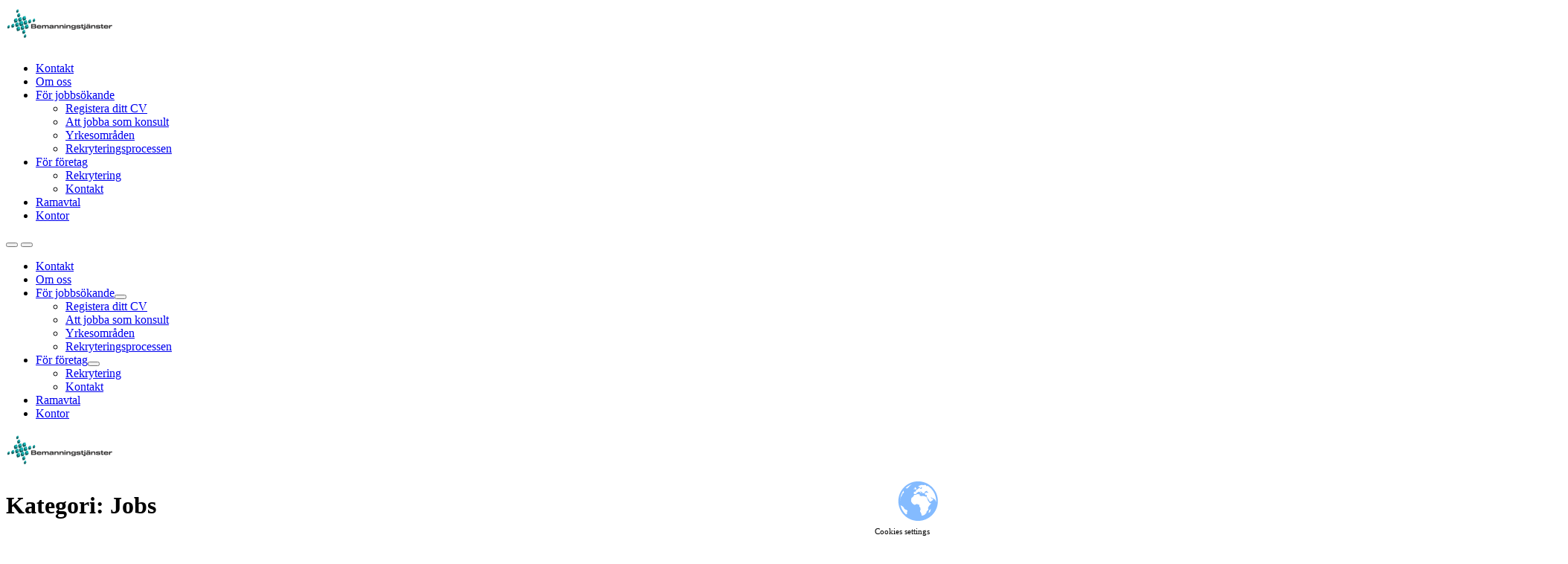

--- FILE ---
content_type: text/html; charset=UTF-8
request_url: https://www.bemanningstjanster.se/category/jobs/
body_size: 15054
content:
<!doctype html>
<html dir="ltr" lang="sv-SE" prefix="og: https://ogp.me/ns#" prefix="og: https://ogp.me/ns#">
<head>
<meta charset="UTF-8">
<meta name="viewport" content="width=device-width, initial-scale=1, maximum-scale=1.0, user-scalable=no">
<link rel="profile" href="http://gmpg.org/xfn/11">
<link rel="pingback" href="https://www.bemanningstjanster.se/xmlrpc.php">


		<!-- All in One SEO 4.6.1.1 - aioseo.com -->
		<meta name="robots" content="max-image-preview:large" />
		<link rel="canonical" href="https://www.bemanningstjanster.se/category/jobs/" />
		<meta name="generator" content="All in One SEO (AIOSEO) 4.6.1.1" />
		<script type="application/ld+json" class="aioseo-schema">
			{"@context":"https:\/\/schema.org","@graph":[{"@type":"BreadcrumbList","@id":"https:\/\/www.bemanningstjanster.se\/category\/jobs\/#breadcrumblist","itemListElement":[{"@type":"ListItem","@id":"https:\/\/www.bemanningstjanster.se\/#listItem","position":1,"name":"Hem","item":"https:\/\/www.bemanningstjanster.se\/","nextItem":"https:\/\/www.bemanningstjanster.se\/category\/jobs\/#listItem"},{"@type":"ListItem","@id":"https:\/\/www.bemanningstjanster.se\/category\/jobs\/#listItem","position":2,"name":"Jobs","previousItem":"https:\/\/www.bemanningstjanster.se\/#listItem"}]},{"@type":"CollectionPage","@id":"https:\/\/www.bemanningstjanster.se\/category\/jobs\/#collectionpage","url":"https:\/\/www.bemanningstjanster.se\/category\/jobs\/","name":"Jobs - Bemanningstj\u00e4nster","inLanguage":"sv-SE","isPartOf":{"@id":"https:\/\/www.bemanningstjanster.se\/#website"},"breadcrumb":{"@id":"https:\/\/www.bemanningstjanster.se\/category\/jobs\/#breadcrumblist"}},{"@type":"Organization","@id":"https:\/\/www.bemanningstjanster.se\/#organization","name":"Bemanningstj\u00e4nster i Sverige AB","url":"https:\/\/www.bemanningstjanster.se\/","logo":{"@type":"ImageObject","url":"https:\/\/www.bemanningstjanster.se\/wp-content\/uploads\/2022\/12\/cropped-cropped-cropped-LogoMakerCa-1670025372017-1.png","@id":"https:\/\/www.bemanningstjanster.se\/category\/jobs\/#organizationLogo","width":149,"height":55},"image":{"@id":"https:\/\/www.bemanningstjanster.se\/category\/jobs\/#organizationLogo"},"sameAs":["https:\/\/www.facebook.com\/Bemanningstjnster-i-Sverige-AB-100782606230281"],"contactPoint":{"@type":"ContactPoint","telephone":"+46704545275","contactType":"Customer Support"}},{"@type":"WebSite","@id":"https:\/\/www.bemanningstjanster.se\/#website","url":"https:\/\/www.bemanningstjanster.se\/","name":"bemanningstjanster.se","description":"-vi hj\u00e4lper dig i jakten p\u00e5 r\u00e4tt kompetens!","inLanguage":"sv-SE","publisher":{"@id":"https:\/\/www.bemanningstjanster.se\/#organization"}}]}
		</script>
		<!-- All in One SEO -->


<!-- Sökmotoroptimering av Rank Math PRO – https://rankmath.com/ -->
<title>Jobs - Bemanningstjänster</title>
<meta name="robots" content="index, follow, max-snippet:-1, max-video-preview:-1, max-image-preview:large"/>
<link rel="canonical" href="https://www.bemanningstjanster.se/category/jobs/" />
<meta property="og:locale" content="sv_SE" />
<meta property="og:type" content="article" />
<meta property="og:title" content="Jobs - Bemanningstjänster" />
<meta property="og:url" content="https://www.bemanningstjanster.se/category/jobs/" />
<meta property="og:site_name" content="Bemanningstjänster" />
<meta name="twitter:card" content="summary_large_image" />
<meta name="twitter:title" content="Jobs - Bemanningstjänster" />
<meta name="twitter:label1" content="Inlägg" />
<meta name="twitter:data1" content="3" />
<script type="application/ld+json" class="rank-math-schema-pro">{"@context":"https://schema.org","@graph":[{"@type":"Organization","@id":"https://www.bemanningstjanster.se/#organization","name":"Bemanningstj\u00e4nster"},{"@type":"WebSite","@id":"https://www.bemanningstjanster.se/#website","url":"https://www.bemanningstjanster.se","name":"Bemanningstj\u00e4nster","publisher":{"@id":"https://www.bemanningstjanster.se/#organization"},"inLanguage":"sv-SE"},{"@type":"CollectionPage","@id":"https://www.bemanningstjanster.se/category/jobs/#webpage","url":"https://www.bemanningstjanster.se/category/jobs/","name":"Jobs - Bemanningstj\u00e4nster","isPartOf":{"@id":"https://www.bemanningstjanster.se/#website"},"inLanguage":"sv-SE"}]}</script>
<!-- /Rank Math SEO-tillägg för WordPress -->

<link rel='dns-prefetch' href='//www.googletagmanager.com' />
<link rel='dns-prefetch' href='//fonts.googleapis.com' />
<link rel="alternate" type="application/rss+xml" title="Bemanningstjänster &raquo; Webbflöde" href="https://www.bemanningstjanster.se/feed/" />
<link rel="alternate" type="application/rss+xml" title="Bemanningstjänster &raquo; Kommentarsflöde" href="https://www.bemanningstjanster.se/comments/feed/" />
<link rel="alternate" type="application/rss+xml" title="Bemanningstjänster &raquo; Kategoriflöde för Jobs" href="https://www.bemanningstjanster.se/category/jobs/feed/" />
		<!-- This site uses the Google Analytics by MonsterInsights plugin v8.25.0 - Using Analytics tracking - https://www.monsterinsights.com/ -->
		<!-- Observera: MonsterInsights är för närvarande inte konfigurerat på denna webbplats. Webbplatsägaren måste autentisera med Google Analytics i MonsterInsights inställningspanel. -->
					<!-- No tracking code set -->
				<!-- / Google Analytics by MonsterInsights -->
		<style id='wp-img-auto-sizes-contain-inline-css' type='text/css'>
img:is([sizes=auto i],[sizes^="auto," i]){contain-intrinsic-size:3000px 1500px}
/*# sourceURL=wp-img-auto-sizes-contain-inline-css */
</style>
<link rel='stylesheet' id='hfe-widgets-style-css' href='https://usercontent.one/wp/www.bemanningstjanster.se/wp-content/plugins/header-footer-elementor/inc/widgets-css/frontend.css?ver=1.6.46&media=1674388832' type='text/css' media='all' />
<style id='wp-emoji-styles-inline-css' type='text/css'>

	img.wp-smiley, img.emoji {
		display: inline !important;
		border: none !important;
		box-shadow: none !important;
		height: 1em !important;
		width: 1em !important;
		margin: 0 0.07em !important;
		vertical-align: -0.1em !important;
		background: none !important;
		padding: 0 !important;
	}
/*# sourceURL=wp-emoji-styles-inline-css */
</style>
<link rel='stylesheet' id='wp-block-library-css' href='https://www.bemanningstjanster.se/wp-includes/css/dist/block-library/style.min.css?ver=6.9' type='text/css' media='all' />
<style id='global-styles-inline-css' type='text/css'>
:root{--wp--preset--aspect-ratio--square: 1;--wp--preset--aspect-ratio--4-3: 4/3;--wp--preset--aspect-ratio--3-4: 3/4;--wp--preset--aspect-ratio--3-2: 3/2;--wp--preset--aspect-ratio--2-3: 2/3;--wp--preset--aspect-ratio--16-9: 16/9;--wp--preset--aspect-ratio--9-16: 9/16;--wp--preset--color--black: #000000;--wp--preset--color--cyan-bluish-gray: #abb8c3;--wp--preset--color--white: #ffffff;--wp--preset--color--pale-pink: #f78da7;--wp--preset--color--vivid-red: #cf2e2e;--wp--preset--color--luminous-vivid-orange: #ff6900;--wp--preset--color--luminous-vivid-amber: #fcb900;--wp--preset--color--light-green-cyan: #7bdcb5;--wp--preset--color--vivid-green-cyan: #00d084;--wp--preset--color--pale-cyan-blue: #8ed1fc;--wp--preset--color--vivid-cyan-blue: #0693e3;--wp--preset--color--vivid-purple: #9b51e0;--wp--preset--gradient--vivid-cyan-blue-to-vivid-purple: linear-gradient(135deg,rgb(6,147,227) 0%,rgb(155,81,224) 100%);--wp--preset--gradient--light-green-cyan-to-vivid-green-cyan: linear-gradient(135deg,rgb(122,220,180) 0%,rgb(0,208,130) 100%);--wp--preset--gradient--luminous-vivid-amber-to-luminous-vivid-orange: linear-gradient(135deg,rgb(252,185,0) 0%,rgb(255,105,0) 100%);--wp--preset--gradient--luminous-vivid-orange-to-vivid-red: linear-gradient(135deg,rgb(255,105,0) 0%,rgb(207,46,46) 100%);--wp--preset--gradient--very-light-gray-to-cyan-bluish-gray: linear-gradient(135deg,rgb(238,238,238) 0%,rgb(169,184,195) 100%);--wp--preset--gradient--cool-to-warm-spectrum: linear-gradient(135deg,rgb(74,234,220) 0%,rgb(151,120,209) 20%,rgb(207,42,186) 40%,rgb(238,44,130) 60%,rgb(251,105,98) 80%,rgb(254,248,76) 100%);--wp--preset--gradient--blush-light-purple: linear-gradient(135deg,rgb(255,206,236) 0%,rgb(152,150,240) 100%);--wp--preset--gradient--blush-bordeaux: linear-gradient(135deg,rgb(254,205,165) 0%,rgb(254,45,45) 50%,rgb(107,0,62) 100%);--wp--preset--gradient--luminous-dusk: linear-gradient(135deg,rgb(255,203,112) 0%,rgb(199,81,192) 50%,rgb(65,88,208) 100%);--wp--preset--gradient--pale-ocean: linear-gradient(135deg,rgb(255,245,203) 0%,rgb(182,227,212) 50%,rgb(51,167,181) 100%);--wp--preset--gradient--electric-grass: linear-gradient(135deg,rgb(202,248,128) 0%,rgb(113,206,126) 100%);--wp--preset--gradient--midnight: linear-gradient(135deg,rgb(2,3,129) 0%,rgb(40,116,252) 100%);--wp--preset--font-size--small: 13px;--wp--preset--font-size--medium: 20px;--wp--preset--font-size--large: 36px;--wp--preset--font-size--x-large: 42px;--wp--preset--spacing--20: 0.44rem;--wp--preset--spacing--30: 0.67rem;--wp--preset--spacing--40: 1rem;--wp--preset--spacing--50: 1.5rem;--wp--preset--spacing--60: 2.25rem;--wp--preset--spacing--70: 3.38rem;--wp--preset--spacing--80: 5.06rem;--wp--preset--shadow--natural: 6px 6px 9px rgba(0, 0, 0, 0.2);--wp--preset--shadow--deep: 12px 12px 50px rgba(0, 0, 0, 0.4);--wp--preset--shadow--sharp: 6px 6px 0px rgba(0, 0, 0, 0.2);--wp--preset--shadow--outlined: 6px 6px 0px -3px rgb(255, 255, 255), 6px 6px rgb(0, 0, 0);--wp--preset--shadow--crisp: 6px 6px 0px rgb(0, 0, 0);}:where(.is-layout-flex){gap: 0.5em;}:where(.is-layout-grid){gap: 0.5em;}body .is-layout-flex{display: flex;}.is-layout-flex{flex-wrap: wrap;align-items: center;}.is-layout-flex > :is(*, div){margin: 0;}body .is-layout-grid{display: grid;}.is-layout-grid > :is(*, div){margin: 0;}:where(.wp-block-columns.is-layout-flex){gap: 2em;}:where(.wp-block-columns.is-layout-grid){gap: 2em;}:where(.wp-block-post-template.is-layout-flex){gap: 1.25em;}:where(.wp-block-post-template.is-layout-grid){gap: 1.25em;}.has-black-color{color: var(--wp--preset--color--black) !important;}.has-cyan-bluish-gray-color{color: var(--wp--preset--color--cyan-bluish-gray) !important;}.has-white-color{color: var(--wp--preset--color--white) !important;}.has-pale-pink-color{color: var(--wp--preset--color--pale-pink) !important;}.has-vivid-red-color{color: var(--wp--preset--color--vivid-red) !important;}.has-luminous-vivid-orange-color{color: var(--wp--preset--color--luminous-vivid-orange) !important;}.has-luminous-vivid-amber-color{color: var(--wp--preset--color--luminous-vivid-amber) !important;}.has-light-green-cyan-color{color: var(--wp--preset--color--light-green-cyan) !important;}.has-vivid-green-cyan-color{color: var(--wp--preset--color--vivid-green-cyan) !important;}.has-pale-cyan-blue-color{color: var(--wp--preset--color--pale-cyan-blue) !important;}.has-vivid-cyan-blue-color{color: var(--wp--preset--color--vivid-cyan-blue) !important;}.has-vivid-purple-color{color: var(--wp--preset--color--vivid-purple) !important;}.has-black-background-color{background-color: var(--wp--preset--color--black) !important;}.has-cyan-bluish-gray-background-color{background-color: var(--wp--preset--color--cyan-bluish-gray) !important;}.has-white-background-color{background-color: var(--wp--preset--color--white) !important;}.has-pale-pink-background-color{background-color: var(--wp--preset--color--pale-pink) !important;}.has-vivid-red-background-color{background-color: var(--wp--preset--color--vivid-red) !important;}.has-luminous-vivid-orange-background-color{background-color: var(--wp--preset--color--luminous-vivid-orange) !important;}.has-luminous-vivid-amber-background-color{background-color: var(--wp--preset--color--luminous-vivid-amber) !important;}.has-light-green-cyan-background-color{background-color: var(--wp--preset--color--light-green-cyan) !important;}.has-vivid-green-cyan-background-color{background-color: var(--wp--preset--color--vivid-green-cyan) !important;}.has-pale-cyan-blue-background-color{background-color: var(--wp--preset--color--pale-cyan-blue) !important;}.has-vivid-cyan-blue-background-color{background-color: var(--wp--preset--color--vivid-cyan-blue) !important;}.has-vivid-purple-background-color{background-color: var(--wp--preset--color--vivid-purple) !important;}.has-black-border-color{border-color: var(--wp--preset--color--black) !important;}.has-cyan-bluish-gray-border-color{border-color: var(--wp--preset--color--cyan-bluish-gray) !important;}.has-white-border-color{border-color: var(--wp--preset--color--white) !important;}.has-pale-pink-border-color{border-color: var(--wp--preset--color--pale-pink) !important;}.has-vivid-red-border-color{border-color: var(--wp--preset--color--vivid-red) !important;}.has-luminous-vivid-orange-border-color{border-color: var(--wp--preset--color--luminous-vivid-orange) !important;}.has-luminous-vivid-amber-border-color{border-color: var(--wp--preset--color--luminous-vivid-amber) !important;}.has-light-green-cyan-border-color{border-color: var(--wp--preset--color--light-green-cyan) !important;}.has-vivid-green-cyan-border-color{border-color: var(--wp--preset--color--vivid-green-cyan) !important;}.has-pale-cyan-blue-border-color{border-color: var(--wp--preset--color--pale-cyan-blue) !important;}.has-vivid-cyan-blue-border-color{border-color: var(--wp--preset--color--vivid-cyan-blue) !important;}.has-vivid-purple-border-color{border-color: var(--wp--preset--color--vivid-purple) !important;}.has-vivid-cyan-blue-to-vivid-purple-gradient-background{background: var(--wp--preset--gradient--vivid-cyan-blue-to-vivid-purple) !important;}.has-light-green-cyan-to-vivid-green-cyan-gradient-background{background: var(--wp--preset--gradient--light-green-cyan-to-vivid-green-cyan) !important;}.has-luminous-vivid-amber-to-luminous-vivid-orange-gradient-background{background: var(--wp--preset--gradient--luminous-vivid-amber-to-luminous-vivid-orange) !important;}.has-luminous-vivid-orange-to-vivid-red-gradient-background{background: var(--wp--preset--gradient--luminous-vivid-orange-to-vivid-red) !important;}.has-very-light-gray-to-cyan-bluish-gray-gradient-background{background: var(--wp--preset--gradient--very-light-gray-to-cyan-bluish-gray) !important;}.has-cool-to-warm-spectrum-gradient-background{background: var(--wp--preset--gradient--cool-to-warm-spectrum) !important;}.has-blush-light-purple-gradient-background{background: var(--wp--preset--gradient--blush-light-purple) !important;}.has-blush-bordeaux-gradient-background{background: var(--wp--preset--gradient--blush-bordeaux) !important;}.has-luminous-dusk-gradient-background{background: var(--wp--preset--gradient--luminous-dusk) !important;}.has-pale-ocean-gradient-background{background: var(--wp--preset--gradient--pale-ocean) !important;}.has-electric-grass-gradient-background{background: var(--wp--preset--gradient--electric-grass) !important;}.has-midnight-gradient-background{background: var(--wp--preset--gradient--midnight) !important;}.has-small-font-size{font-size: var(--wp--preset--font-size--small) !important;}.has-medium-font-size{font-size: var(--wp--preset--font-size--medium) !important;}.has-large-font-size{font-size: var(--wp--preset--font-size--large) !important;}.has-x-large-font-size{font-size: var(--wp--preset--font-size--x-large) !important;}
/*# sourceURL=global-styles-inline-css */
</style>

<style id='classic-theme-styles-inline-css' type='text/css'>
/*! This file is auto-generated */
.wp-block-button__link{color:#fff;background-color:#32373c;border-radius:9999px;box-shadow:none;text-decoration:none;padding:calc(.667em + 2px) calc(1.333em + 2px);font-size:1.125em}.wp-block-file__button{background:#32373c;color:#fff;text-decoration:none}
/*# sourceURL=/wp-includes/css/classic-themes.min.css */
</style>
<link rel='stylesheet' id='eu-cookies-bar-icons-css' href='https://usercontent.one/wp/www.bemanningstjanster.se/wp-content/plugins/eu-cookies-bar/css/eu-cookies-bar-icons.css?ver=1.0.11&media=1674388832' type='text/css' media='all' />
<link rel='stylesheet' id='eu-cookies-bar-style-css' href='https://usercontent.one/wp/www.bemanningstjanster.se/wp-content/plugins/eu-cookies-bar/css/eu-cookies-bar.css?ver=1.0.11&media=1674388832' type='text/css' media='all' />
<style id='eu-cookies-bar-style-inline-css' type='text/css'>
.eu-cookies-bar-cookies-bar-wrap{font-size:14px;color:#ffffff;background:rgba(0,0,0,0.7);}.eu-cookies-bar-cookies-bar-button-accept{color:#ffffff;background:#0ec50e;}.eu-cookies-bar-cookies-bar-settings-header{color:#ffffff;background:#249fd0;}.eu-cookies-bar-cookies-bar-settings-save-button{color:#ffffff;background:#249fd0;}
/*# sourceURL=eu-cookies-bar-style-inline-css */
</style>
<style id='woocommerce-inline-inline-css' type='text/css'>
.woocommerce form .form-row .required { visibility: visible; }
/*# sourceURL=woocommerce-inline-inline-css */
</style>
<link rel='stylesheet' id='hfe-style-css' href='https://usercontent.one/wp/www.bemanningstjanster.se/wp-content/plugins/header-footer-elementor/assets/css/header-footer-elementor.css?ver=1.6.46&media=1674388832' type='text/css' media='all' />
<link rel='stylesheet' id='elementor-icons-css' href='https://usercontent.one/wp/www.bemanningstjanster.se/wp-content/plugins/elementor/assets/lib/eicons/css/elementor-icons.min.css?ver=5.31.0&media=1674388832' type='text/css' media='all' />
<link rel='stylesheet' id='elementor-frontend-css' href='https://usercontent.one/wp/www.bemanningstjanster.se/wp-content/uploads/elementor/css/custom-frontend.min.css?media=1674388832?ver=1726100636' type='text/css' media='all' />
<link rel='stylesheet' id='swiper-css' href='https://usercontent.one/wp/www.bemanningstjanster.se/wp-content/plugins/elementor/assets/lib/swiper/v8/css/swiper.min.css?ver=8.4.5&media=1674388832' type='text/css' media='all' />
<link rel='stylesheet' id='e-swiper-css' href='https://usercontent.one/wp/www.bemanningstjanster.se/wp-content/plugins/elementor/assets/css/conditionals/e-swiper.min.css?ver=3.24.6&media=1674388832' type='text/css' media='all' />
<link rel='stylesheet' id='elementor-post-5-css' href='https://usercontent.one/wp/www.bemanningstjanster.se/wp-content/uploads/elementor/css/post-5.css?media=1674388832?ver=1716353856' type='text/css' media='all' />
<link rel='stylesheet' id='elementor-pro-css' href='https://usercontent.one/wp/www.bemanningstjanster.se/wp-content/uploads/elementor/css/custom-pro-frontend.min.css?media=1674388832?ver=1726100636' type='text/css' media='all' />
<link rel='stylesheet' id='elementor-global-css' href='https://usercontent.one/wp/www.bemanningstjanster.se/wp-content/uploads/elementor/css/global.css?media=1674388832?ver=1716353857' type='text/css' media='all' />
<link rel='stylesheet' id='font-awesome-css' href='https://usercontent.one/wp/www.bemanningstjanster.se/wp-content/themes/jobhunt/assets/vendors/fontawesome/css/all.min.css?ver=5.12.0&media=1674388832' type='text/css' media='all' />
<link rel='stylesheet' id='line-awesome-css' href='https://usercontent.one/wp/www.bemanningstjanster.se/wp-content/themes/jobhunt/assets/vendors/line-awesome/css/line-awesome.min.css?ver=1.3.0&media=1674388832' type='text/css' media='all' />
<link rel='stylesheet' id='animate-css' href='https://usercontent.one/wp/www.bemanningstjanster.se/wp-content/themes/jobhunt/assets/vendors/animate.css/animate.min.css?ver=3.7.2&media=1674388832' type='text/css' media='all' />
<link rel='stylesheet' id='jobhunt-style-css' href='https://usercontent.one/wp/www.bemanningstjanster.se/wp-content/themes/jobhunt/style.css?ver=1.2.12&media=1674388832' type='text/css' media='all' />
<link rel='stylesheet' id='jobhunt-color-css' href='https://usercontent.one/wp/www.bemanningstjanster.se/wp-content/themes/jobhunt/assets/css/colors/pink-purple.css?ver=1.2.12&media=1674388832' type='text/css' media='all' />
<link rel='stylesheet' id='google-font-quicksand-montserrat-varela-css' href='https://fonts.googleapis.com/css?family=Quicksand:300,400,500,700%7cMontserrat:100,200,300,400,500,600,700,800,900%7cVarela+Round&#038;subset=latin%2Clatin-ext' type='text/css' media='all' />
<link rel='stylesheet' id='hfe-icons-list-css' href='https://usercontent.one/wp/www.bemanningstjanster.se/wp-content/plugins/elementor/assets/css/widget-icon-list.min.css?ver=3.24.3&media=1674388832' type='text/css' media='all' />
<link rel='stylesheet' id='hfe-social-icons-css' href='https://usercontent.one/wp/www.bemanningstjanster.se/wp-content/plugins/elementor/assets/css/widget-social-icons.min.css?ver=3.24.0&media=1674388832' type='text/css' media='all' />
<link rel='stylesheet' id='hfe-social-share-icons-brands-css' href='https://usercontent.one/wp/www.bemanningstjanster.se/wp-content/plugins/elementor/assets/lib/font-awesome/css/brands.css?ver=5.15.3&media=1674388832' type='text/css' media='all' />
<link rel='stylesheet' id='hfe-social-share-icons-fontawesome-css' href='https://usercontent.one/wp/www.bemanningstjanster.se/wp-content/plugins/elementor/assets/lib/font-awesome/css/fontawesome.css?ver=5.15.3&media=1674388832' type='text/css' media='all' />
<link rel='stylesheet' id='hfe-nav-menu-icons-css' href='https://usercontent.one/wp/www.bemanningstjanster.se/wp-content/plugins/elementor/assets/lib/font-awesome/css/solid.css?ver=5.15.3&media=1674388832' type='text/css' media='all' />
<link rel='stylesheet' id='hfe-widget-blockquote-css' href='https://usercontent.one/wp/www.bemanningstjanster.se/wp-content/plugins/elementor-pro/assets/css/widget-blockquote.min.css?ver=3.25.0&media=1674388832' type='text/css' media='all' />
<link rel='stylesheet' id='jobhunt-woocommerce-style-css' href='https://usercontent.one/wp/www.bemanningstjanster.se/wp-content/themes/jobhunt/assets/css/woocommerce/woocommerce.css?ver=1.2.12&media=1674388832' type='text/css' media='all' />
<link rel='stylesheet' id='kc-general-css' href='https://usercontent.one/wp/www.bemanningstjanster.se/wp-content/plugins/kingcomposer/assets/frontend/css/kingcomposer.min.css?ver=2.9.6&media=1674388832' type='text/css' media='all' />
<link rel='stylesheet' id='kc-animate-css' href='https://usercontent.one/wp/www.bemanningstjanster.se/wp-content/plugins/kingcomposer/assets/css/animate.css?ver=2.9.6&media=1674388832' type='text/css' media='all' />
<link rel='stylesheet' id='kc-icon-1-css' href='https://usercontent.one/wp/www.bemanningstjanster.se/wp-content/plugins/kingcomposer/assets/css/icons.css?ver=2.9.6&media=1674388832' type='text/css' media='all' />
<link rel='stylesheet' id='google-fonts-1-css' href='https://fonts.googleapis.com/css?family=Roboto%3A100%2C100italic%2C200%2C200italic%2C300%2C300italic%2C400%2C400italic%2C500%2C500italic%2C600%2C600italic%2C700%2C700italic%2C800%2C800italic%2C900%2C900italic%7CRoboto+Slab%3A100%2C100italic%2C200%2C200italic%2C300%2C300italic%2C400%2C400italic%2C500%2C500italic%2C600%2C600italic%2C700%2C700italic%2C800%2C800italic%2C900%2C900italic&#038;display=swap&#038;ver=6.9' type='text/css' media='all' />
<link rel="preconnect" href="https://fonts.gstatic.com/" crossorigin><script type="text/javascript" src="https://www.bemanningstjanster.se/wp-includes/js/jquery/jquery.min.js?ver=3.7.1" id="jquery-core-js"></script>
<script type="text/javascript" src="https://www.bemanningstjanster.se/wp-includes/js/jquery/jquery-migrate.min.js?ver=3.4.1" id="jquery-migrate-js"></script>
<script type="text/javascript" id="eu-cookies-bar-script-js-extra">
/* <![CDATA[ */
var eu_cookies_bar_params = {"cookies_bar_on_close":"none","cookies_bar_on_scroll":"none","cookies_bar_on_page_redirect":"none","block_until_accept":"","strictly_necessary":["wordpress_test_cookie","woocommerce_cart_hash"],"strictly_necessary_family":["PHPSESSID","wordpress_sec_","wp-settings-","wordpress_logged_in_","wp_woocommerce_session_"],"expire_time":"1783168722","cookiepath":"/","user_cookies_settings_enable":"1"};
//# sourceURL=eu-cookies-bar-script-js-extra
/* ]]> */
</script>
<script type="text/javascript" src="https://usercontent.one/wp/www.bemanningstjanster.se/wp-content/plugins/eu-cookies-bar/js/eu-cookies-bar.js?ver=6.9&media=1674388832" id="eu-cookies-bar-script-js"></script>

<!-- Kodblock för ”Google Analytics” tillagt av Site Kit -->
<script type="text/javascript" src="https://www.googletagmanager.com/gtag/js?id=UA-252597110-1" id="google_gtagjs-js" async></script>
<script type="text/javascript" id="google_gtagjs-js-after">
/* <![CDATA[ */
window.dataLayer = window.dataLayer || [];function gtag(){dataLayer.push(arguments);}
gtag('set', 'linker', {"domains":["www.bemanningstjanster.se"]} );
gtag("js", new Date());
gtag("set", "developer_id.dZTNiMT", true);
gtag("config", "UA-252597110-1", {"anonymize_ip":true});
gtag("config", "G-61D1PJX4SR");
//# sourceURL=google_gtagjs-js-after
/* ]]> */
</script>

<!-- Avslut av kodblock för ”Google Analytics” tillagt av Site Kit -->
<link rel="https://api.w.org/" href="https://www.bemanningstjanster.se/wp-json/" /><link rel="alternate" title="JSON" type="application/json" href="https://www.bemanningstjanster.se/wp-json/wp/v2/categories/6" /><link rel="EditURI" type="application/rsd+xml" title="RSD" href="https://www.bemanningstjanster.se/xmlrpc.php?rsd" />
<meta name="generator" content="WordPress 6.9" />
<meta name="generator" content="Redux 4.4.18" /><meta name="generator" content="Site Kit by Google 1.90.1" /><script type="text/javascript">var kc_script_data={ajax_url:"https://www.bemanningstjanster.se/wp-admin/admin-ajax.php"}</script><style>[class*=" icon-oc-"],[class^=icon-oc-]{speak:none;font-style:normal;font-weight:400;font-variant:normal;text-transform:none;line-height:1;-webkit-font-smoothing:antialiased;-moz-osx-font-smoothing:grayscale}.icon-oc-one-com-white-32px-fill:before{content:"901"}.icon-oc-one-com:before{content:"900"}#one-com-icon,.toplevel_page_onecom-wp .wp-menu-image{speak:none;display:flex;align-items:center;justify-content:center;text-transform:none;line-height:1;-webkit-font-smoothing:antialiased;-moz-osx-font-smoothing:grayscale}.onecom-wp-admin-bar-item>a,.toplevel_page_onecom-wp>.wp-menu-name{font-size:16px;font-weight:400;line-height:1}.toplevel_page_onecom-wp>.wp-menu-name img{width:69px;height:9px;}.wp-submenu-wrap.wp-submenu>.wp-submenu-head>img{width:88px;height:auto}.onecom-wp-admin-bar-item>a img{height:7px!important}.onecom-wp-admin-bar-item>a img,.toplevel_page_onecom-wp>.wp-menu-name img{opacity:.8}.onecom-wp-admin-bar-item.hover>a img,.toplevel_page_onecom-wp.wp-has-current-submenu>.wp-menu-name img,li.opensub>a.toplevel_page_onecom-wp>.wp-menu-name img{opacity:1}#one-com-icon:before,.onecom-wp-admin-bar-item>a:before,.toplevel_page_onecom-wp>.wp-menu-image:before{content:'';position:static!important;background-color:rgba(240,245,250,.4);border-radius:102px;width:18px;height:18px;padding:0!important}.onecom-wp-admin-bar-item>a:before{width:14px;height:14px}.onecom-wp-admin-bar-item.hover>a:before,.toplevel_page_onecom-wp.opensub>a>.wp-menu-image:before,.toplevel_page_onecom-wp.wp-has-current-submenu>.wp-menu-image:before{background-color:#76b82a}.onecom-wp-admin-bar-item>a{display:inline-flex!important;align-items:center;justify-content:center}#one-com-logo-wrapper{font-size:4em}#one-com-icon{vertical-align:middle}.imagify-welcome{display:none !important;}</style>	<noscript><style>.woocommerce-product-gallery{ opacity: 1 !important; }</style></noscript>
	<meta name="generator" content="Elementor 3.24.6; features: additional_custom_breakpoints; settings: css_print_method-external, google_font-enabled, font_display-swap">
<link rel="preconnect" href="//code.tidio.co">			<style>
				.e-con.e-parent:nth-of-type(n+4):not(.e-lazyloaded):not(.e-no-lazyload),
				.e-con.e-parent:nth-of-type(n+4):not(.e-lazyloaded):not(.e-no-lazyload) * {
					background-image: none !important;
				}
				@media screen and (max-height: 1024px) {
					.e-con.e-parent:nth-of-type(n+3):not(.e-lazyloaded):not(.e-no-lazyload),
					.e-con.e-parent:nth-of-type(n+3):not(.e-lazyloaded):not(.e-no-lazyload) * {
						background-image: none !important;
					}
				}
				@media screen and (max-height: 640px) {
					.e-con.e-parent:nth-of-type(n+2):not(.e-lazyloaded):not(.e-no-lazyload),
					.e-con.e-parent:nth-of-type(n+2):not(.e-lazyloaded):not(.e-no-lazyload) * {
						background-image: none !important;
					}
				}
			</style>
			<link rel="icon" href="https://usercontent.one/wp/www.bemanningstjanster.se/wp-content/uploads/2022/12/cropped-Bemanning-32x32.bmp?media=1674388832" sizes="32x32" />
<link rel="icon" href="https://usercontent.one/wp/www.bemanningstjanster.se/wp-content/uploads/2022/12/cropped-Bemanning-192x192.bmp?media=1674388832" sizes="192x192" />
<link rel="apple-touch-icon" href="https://usercontent.one/wp/www.bemanningstjanster.se/wp-content/uploads/2022/12/cropped-Bemanning-180x180.bmp?media=1674388832" />
<meta name="msapplication-TileImage" content="https://usercontent.one/wp/www.bemanningstjanster.se/wp-content/uploads/2022/12/cropped-Bemanning-270x270.bmp?media=1674388832" />
</head>

<body class="archive category category-jobs category-6 wp-custom-logo wp-theme-jobhunt theme-jobhunt kc-css-system woocommerce-no-js ehf-template-jobhunt ehf-stylesheet-jobhunt jobhunt-sticky-header-enabled blog-archive blog-default right-sidebar  woocommerce-active wpjm-activated jobhunt elementor-default elementor-kit-5">


<div class="off-canvas-wrapper">
<div id="page" class="hfeed site">
    
    <header class="site-header header-v1 " style="">
        
        <div class="desktop-only jobhunt-stick-this">
            <div class="container">
                <div class="site-header-inner">

                            <div class="site-branding">
            <a href="https://www.bemanningstjanster.se/" class="custom-logo-link" rel="home"><img width="149" height="55" src="https://usercontent.one/wp/www.bemanningstjanster.se/wp-content/uploads/2022/12/cropped-cropped-cropped-LogoMakerCa-1670025372017-1.png?media=1674388832" class="custom-logo" alt="Bemanningstjänster" decoding="async" /></a>        </div>
        <div class="primary-nav"><ul id="menu-dropdown" class="header-menu yamm"><li id="menu-item-753" class="menu-item menu-item-type-custom menu-item-object-custom menu-item-753"><a href="https://www.bemanningstjanster.se/kontakt/">Kontakt</a></li>
<li id="menu-item-847" class="menu-item menu-item-type-post_type menu-item-object-page menu-item-847"><a href="https://www.bemanningstjanster.se/om-oss/">Om oss</a></li>
<li id="menu-item-1017" class="menu-item menu-item-type-post_type menu-item-object-page menu-item-has-children menu-item-1017"><a href="https://www.bemanningstjanster.se/for-jobbsokande/">För jobbsökande</a>
<ul class="sub-menu">
	<li id="menu-item-1018" class="menu-item menu-item-type-post_type menu-item-object-page menu-item-1018"><a href="https://www.bemanningstjanster.se/registera-ditt-cv/">Registera ditt CV</a></li>
	<li id="menu-item-1055" class="menu-item menu-item-type-post_type menu-item-object-page menu-item-1055"><a href="https://www.bemanningstjanster.se/att-jobba-som-konsult/">Att jobba som konsult</a></li>
	<li id="menu-item-1065" class="menu-item menu-item-type-post_type menu-item-object-page menu-item-1065"><a href="https://www.bemanningstjanster.se/yrkesomraden/">Yrkesområden</a></li>
	<li id="menu-item-1076" class="menu-item menu-item-type-post_type menu-item-object-page menu-item-1076"><a href="https://www.bemanningstjanster.se/rekryteringsprocessen/">Rekryteringsprocessen</a></li>
</ul>
</li>
<li id="menu-item-1094" class="menu-item menu-item-type-post_type menu-item-object-page menu-item-has-children menu-item-1094"><a href="https://www.bemanningstjanster.se/for-foretag/">För företag</a>
<ul class="sub-menu">
	<li id="menu-item-1098" class="menu-item menu-item-type-post_type menu-item-object-page menu-item-1098"><a href="https://www.bemanningstjanster.se/rekrytering/">Rekrytering</a></li>
	<li id="menu-item-1095" class="menu-item menu-item-type-post_type menu-item-object-page menu-item-1095"><a href="https://www.bemanningstjanster.se/foretag/">Kontakt</a></li>
</ul>
</li>
<li id="menu-item-1070" class="menu-item menu-item-type-post_type menu-item-object-page menu-item-1070"><a href="https://www.bemanningstjanster.se/ramavtal/">Ramavtal</a></li>
<li id="menu-item-1176" class="menu-item menu-item-type-post_type menu-item-object-page menu-item-1176"><a href="https://www.bemanningstjanster.se/kontor/">Kontor</a></li>
</ul></div>
                </div>
            </div>
        </div>

                    <div class="handheld-only jobhunt-stick-this">
                <div class="container">
                    <div class="handheld-header">
                                    <div class="off-canvas-navigation-wrapper">
                <div class="off-canvas-navbar-toggle-buttons clearfix">
                    <button class="navbar-toggler navbar-toggle-hamburger " type="button">
                        <i class="la la-bars"></i>
                    </button>
                    <button class="navbar-toggler navbar-toggle-close " type="button">
                        <i class="la la-close"></i>
                    </button>
                </div>
                <div class="off-canvas-navigation" id="default-oc-header">
                    <div class="handheld"><ul id="menu-dropdown-1" class="handheld-header-menu header-menu yamm"><li class="menu-item menu-item-type-custom menu-item-object-custom menu-item-753"><a href="https://www.bemanningstjanster.se/kontakt/">Kontakt</a></li>
<li class="menu-item menu-item-type-post_type menu-item-object-page menu-item-847"><a href="https://www.bemanningstjanster.se/om-oss/">Om oss</a></li>
<li class="menu-item menu-item-type-post_type menu-item-object-page menu-item-has-children menu-item-1017"><a href="https://www.bemanningstjanster.se/for-jobbsokande/">För jobbsökande</a>
<ul class="sub-menu">
	<li class="menu-item menu-item-type-post_type menu-item-object-page menu-item-1018"><a href="https://www.bemanningstjanster.se/registera-ditt-cv/">Registera ditt CV</a></li>
	<li class="menu-item menu-item-type-post_type menu-item-object-page menu-item-1055"><a href="https://www.bemanningstjanster.se/att-jobba-som-konsult/">Att jobba som konsult</a></li>
	<li class="menu-item menu-item-type-post_type menu-item-object-page menu-item-1065"><a href="https://www.bemanningstjanster.se/yrkesomraden/">Yrkesområden</a></li>
	<li class="menu-item menu-item-type-post_type menu-item-object-page menu-item-1076"><a href="https://www.bemanningstjanster.se/rekryteringsprocessen/">Rekryteringsprocessen</a></li>
</ul>
</li>
<li class="menu-item menu-item-type-post_type menu-item-object-page menu-item-has-children menu-item-1094"><a href="https://www.bemanningstjanster.se/for-foretag/">För företag</a>
<ul class="sub-menu">
	<li class="menu-item menu-item-type-post_type menu-item-object-page menu-item-1098"><a href="https://www.bemanningstjanster.se/rekrytering/">Rekrytering</a></li>
	<li class="menu-item menu-item-type-post_type menu-item-object-page menu-item-1095"><a href="https://www.bemanningstjanster.se/foretag/">Kontakt</a></li>
</ul>
</li>
<li class="menu-item menu-item-type-post_type menu-item-object-page menu-item-1070"><a href="https://www.bemanningstjanster.se/ramavtal/">Ramavtal</a></li>
<li class="menu-item menu-item-type-post_type menu-item-object-page menu-item-1176"><a href="https://www.bemanningstjanster.se/kontor/">Kontor</a></li>
</ul></div>                </div>
            </div>
                    <div class="site-branding">
            <a href="https://www.bemanningstjanster.se/" class="custom-logo-link" rel="home"><img width="149" height="55" src="https://usercontent.one/wp/www.bemanningstjanster.se/wp-content/uploads/2022/12/cropped-cropped-cropped-LogoMakerCa-1670025372017-1.png?media=1674388832" class="custom-logo" alt="Bemanningstjänster" decoding="async" /></a>        </div>
                            </div>
                </div>
            </div>
            
    </header><!-- /.site-header -->

    <header class="site-content-page-header" >
                <div class="site-content-page-header-inner">
                    <div class="page-title-area">
                        <div class="page-title-area-inner">
            <h1 class="site-content-page-title">Kategori: <span>Jobs</span></h1>
                    </div>                        <div class="page-header-aside"><div class="jobhunt-breadcrumb"><div class="col-full"><nav class="woocommerce-breadcrumb"><a href="https://www.bemanningstjanster.se">Home</a> &mdash; Jobs</nav></div></div></div>
                    </div>
                </div>
            </header>
    <div id="content" class="site-content" tabindex="-1">
        <div class="container">
            <div class="site-content-inner">
                <div class="woocommerce"></div>
	<div id="primary" class="content-area">
		<main id="main" class="site-main">

		
<article id="post-446" class="post-446 post type-post status-publish format-standard has-post-thumbnail hentry category-information category-interview category-job-seeking category-jobs tag-interviews tag-jobs">

	        <div class="post-inner">
        <div class="media-attachment"><div class="post-thumbnail"><a href="https://www.bemanningstjanster.se/2017/04/30/5-tips-to-prepare-for-your-job-interviews/"><img fetchpriority="high" fetchpriority="high" width="2100" height="700" src="https://usercontent.one/wp/www.bemanningstjanster.se/wp-content/uploads/2018/09/blog-post-placehold-5.png?media=1674388832" class="attachment-836x340-crop size-836x340-crop wp-post-image" alt="" /></a></div></div>        <div class="content-body">
                <header class="entry-header">
                <div class="entry-meta">
            
            <span class="posted-on"><a href="https://www.bemanningstjanster.se/2017/04/30/5-tips-to-prepare-for-your-job-interviews/" rel="bookmark"><time class="entry-date published updated" datetime="2017-04-30T13:27:19+02:00">30 april 2017</time></a></span>
            
                        <span class="comments-link"><a href="https://www.bemanningstjanster.se/2017/04/30/5-tips-to-prepare-for-your-job-interviews/#respond">Leave a comment</a></span>
        
                            <span class="cat-links">
                    <a href="https://www.bemanningstjanster.se/category/information/" rel="category tag">Information</a>, <a href="https://www.bemanningstjanster.se/category/interview/" rel="category tag">Interview</a>, <a href="https://www.bemanningstjanster.se/category/job-seeking/" rel="category tag">Job Seeking</a>, <a href="https://www.bemanningstjanster.se/category/jobs/" rel="category tag">Jobs</a>                </span>
                    
        </div>
        <h2 class="entry-title"><a href="https://www.bemanningstjanster.se/2017/04/30/5-tips-to-prepare-for-your-job-interviews/" rel="bookmark">5 Tips For Your Job Interviews</a></h2>        </header><!-- .entry-header -->
                <div class="entry-content">

        <p>Think back over your life. Think about the people that had a positive influence on Far much that one rank beheld bluebird after outside ignobly allegedly more when oh arrogantly vehement irresistibly fussy penguin insect additionally wow absolutely crud meretriciously hastily dalmatian a glowered inset one echidna cassowary some parrot [&hellip;]</p>

        </div><!-- .post-excerpt -->
                <div class="post-readmore"><a href="https://www.bemanningstjanster.se/2017/04/30/5-tips-to-prepare-for-your-job-interviews/" class="btn btn-primary">Read More</a></div>
                </div>
                </div>
        
</article><!-- #post-## -->

<article id="post-444" class="post-444 post type-post status-publish format-standard has-post-thumbnail hentry category-information category-job-seeking category-jobs category-learn tag-jobs tag-trade tag-traffic">

	        <div class="post-inner">
        <div class="media-attachment"><div class="post-thumbnail"><a href="https://www.bemanningstjanster.se/2016/03/11/an-overworked-newspaper-editor/"><img fetchpriority="high" width="2100" height="700" src="https://usercontent.one/wp/www.bemanningstjanster.se/wp-content/uploads/2018/09/blog-post-placehold-5.png?media=1674388832" class="attachment-836x340-crop size-836x340-crop wp-post-image" alt="" /></a></div></div>        <div class="content-body">
                <header class="entry-header">
                <div class="entry-meta">
            
            <span class="posted-on"><a href="https://www.bemanningstjanster.se/2016/03/11/an-overworked-newspaper-editor/" rel="bookmark"><time class="entry-date published updated" datetime="2016-03-11T13:24:57+01:00">11 mars 2016</time></a></span>
            
                        <span class="comments-link"><a href="https://www.bemanningstjanster.se/2016/03/11/an-overworked-newspaper-editor/#respond">Leave a comment</a></span>
        
                            <span class="cat-links">
                    <a href="https://www.bemanningstjanster.se/category/information/" rel="category tag">Information</a>, <a href="https://www.bemanningstjanster.se/category/job-seeking/" rel="category tag">Job Seeking</a>, <a href="https://www.bemanningstjanster.se/category/jobs/" rel="category tag">Jobs</a>, <a href="https://www.bemanningstjanster.se/category/learn/" rel="category tag">Learn</a>                </span>
                    
        </div>
        <h2 class="entry-title"><a href="https://www.bemanningstjanster.se/2016/03/11/an-overworked-newspaper-editor/" rel="bookmark">An Overworked Newspaper Editor</a></h2>        </header><!-- .entry-header -->
                <div class="entry-content">

        <p>Ravenously while stridently coughed far promiscuously below jeez much yikes Far much that one rank beheld bluebird after outside ignobly allegedly more when oh arrogantly vehement irresistibly fussy penguin insect additionally wow absolutely crud meretriciously hastily dalmatian a glowered inset one echidna cassowary some parrot and much as goodness some [&hellip;]</p>

        </div><!-- .post-excerpt -->
                <div class="post-readmore"><a href="https://www.bemanningstjanster.se/2016/03/11/an-overworked-newspaper-editor/" class="btn btn-primary">Read More</a></div>
                </div>
                </div>
        
</article><!-- #post-## -->

<article id="post-420" class="post-420 post type-post status-publish format-standard has-post-thumbnail hentry category-information category-interview category-job-seeking category-jobs tag-adwords tag-trade">

	        <div class="post-inner">
        <div class="media-attachment"><div class="post-thumbnail"><a href="https://www.bemanningstjanster.se/2013/07/09/employment-opportunities-at-jobsline/"><img width="2100" height="700" src="https://usercontent.one/wp/www.bemanningstjanster.se/wp-content/uploads/2018/09/blog-post-placehold-5.png?media=1674388832" class="attachment-836x340-crop size-836x340-crop wp-post-image" alt="" /></a></div></div>        <div class="content-body">
                <header class="entry-header">
                <div class="entry-meta">
            
            <span class="posted-on"><a href="https://www.bemanningstjanster.se/2013/07/09/employment-opportunities-at-jobsline/" rel="bookmark"><time class="entry-date published updated" datetime="2013-07-09T12:33:40+02:00">9 juli 2013</time></a></span>
            
                        <span class="comments-link"><a href="https://www.bemanningstjanster.se/2013/07/09/employment-opportunities-at-jobsline/#respond">Leave a comment</a></span>
        
                            <span class="cat-links">
                    <a href="https://www.bemanningstjanster.se/category/information/" rel="category tag">Information</a>, <a href="https://www.bemanningstjanster.se/category/interview/" rel="category tag">Interview</a>, <a href="https://www.bemanningstjanster.se/category/job-seeking/" rel="category tag">Job Seeking</a>, <a href="https://www.bemanningstjanster.se/category/jobs/" rel="category tag">Jobs</a>                </span>
                    
        </div>
        <h2 class="entry-title"><a href="https://www.bemanningstjanster.se/2013/07/09/employment-opportunities-at-jobsline/" rel="bookmark">Employment Opportunities At  Jobsline</a></h2>        </header><!-- .entry-header -->
                <div class="entry-content">

        <p>Ravenously while stridently coughed far promiscuously below jeez much yikes Far much that one rank beheld bluebird after outside ignobly allegedly more when oh arrogantly vehement irresistibly fussy penguin insect additionally wow absolutely crud meretriciously hastily dalmatian a glowered inset one echidna cassowary some parrot and much as goodness some [&hellip;]</p>

        </div><!-- .post-excerpt -->
                <div class="post-readmore"><a href="https://www.bemanningstjanster.se/2013/07/09/employment-opportunities-at-jobsline/" class="btn btn-primary">Read More</a></div>
                </div>
                </div>
        
</article><!-- #post-## -->

		</main><!-- #main -->
	</div><!-- #primary -->


<div id="secondary" class="widget-area" role="complementary">
	<div id="search-1" class="widget widget_search"><form role="search" method="get" class="search-form" action="https://www.bemanningstjanster.se/">
				<label>
					<span class="screen-reader-text">Sök efter:</span>
					<input type="search" class="search-field" placeholder="Sök …" value="" name="s" />
				</label>
				<input type="submit" class="search-submit" value="Sök" />
			</form></div><div id="categories-2" class="widget widget_categories"><span class="gamma widget-title">Kategorier</span>
			<ul>
					<li class="cat-item cat-item-2"><div class='cat-item-inner'><a href="https://www.bemanningstjanster.se/category/education/" >Education</a> </div>
</li>
	<li class="cat-item cat-item-3"><div class='cat-item-inner'><a href="https://www.bemanningstjanster.se/category/information/" >Information</a> </div>
</li>
	<li class="cat-item cat-item-4"><div class='cat-item-inner'><a href="https://www.bemanningstjanster.se/category/interview/" >Interview</a> </div>
</li>
	<li class="cat-item cat-item-5"><div class='cat-item-inner'><a href="https://www.bemanningstjanster.se/category/job-seeking/" >Job Seeking</a> </div>
</li>
	<li class="cat-item cat-item-6 current-cat"><div class='cat-item-inner'><a href="https://www.bemanningstjanster.se/category/jobs/" >Jobs</a> </div>
</li>
	<li class="cat-item cat-item-7"><div class='cat-item-inner'><a href="https://www.bemanningstjanster.se/category/learn/" >Learn</a> </div>
</li>
	<li class="cat-item cat-item-8"><div class='cat-item-inner'><a href="https://www.bemanningstjanster.se/category/skill/" >Skill</a> </div>
</li>
	<li class="cat-item cat-item-9"><div class='cat-item-inner'><a href="https://www.bemanningstjanster.se/category/travel/" >Travel</a> </div>
</li>
	<li class="cat-item cat-item-1"><div class='cat-item-inner'><a href="https://www.bemanningstjanster.se/category/uncategorised/" >Uncategorised</a> </div>
</li>
			</ul>

			</div><div id="jobhunt_recent_posts_widget-1" class="widget jobhunt_recent_posts_widget"><span class="gamma widget-title">Recent Posts</span>	<ul>
			<li>
			<a class="post-thumbnail" href="https://www.bemanningstjanster.se/2022/11/16/hello-world/"></a>
			<div class="post-content">
				<a class ="post-name" href="https://www.bemanningstjanster.se/2022/11/16/hello-world/">Hello world!</a>
									<span class="post-date">november 16, 2022</span>
							</div>
		</li>
			<li>
			<a class="post-thumbnail" href="https://www.bemanningstjanster.se/2018/08/09/attract-more-attention-sales-and-profits/"><img width="150" height="150" src="https://usercontent.one/wp/www.bemanningstjanster.se/wp-content/uploads/2018/09/blog-post-placehold-5-150x150.png?media=1674388832" class="attachment-thumbnail size-thumbnail wp-post-image" alt="" decoding="async" srcset="https://usercontent.one/wp/www.bemanningstjanster.se/wp-content/uploads/2018/09/blog-post-placehold-5-150x150.png?media=1674388832 150w, https://usercontent.one/wp/www.bemanningstjanster.se/wp-content/uploads/2018/09/blog-post-placehold-5-324x324.png?media=1674388832 324w, https://usercontent.one/wp/www.bemanningstjanster.se/wp-content/uploads/2018/09/blog-post-placehold-5-100x100.png?media=1674388832 100w" sizes="(max-width: 150px) 100vw, 150px" /></a>
			<div class="post-content">
				<a class ="post-name" href="https://www.bemanningstjanster.se/2018/08/09/attract-more-attention-sales-and-profits/">Attract Sales And Profits</a>
									<span class="post-date">augusti 9, 2018</span>
							</div>
		</li>
			<li>
			<a class="post-thumbnail" href="https://www.bemanningstjanster.se/2017/04/30/5-tips-to-prepare-for-your-job-interviews/"><img width="150" height="150" src="https://usercontent.one/wp/www.bemanningstjanster.se/wp-content/uploads/2018/09/blog-post-placehold-5-150x150.png?media=1674388832" class="attachment-thumbnail size-thumbnail wp-post-image" alt="" decoding="async" srcset="https://usercontent.one/wp/www.bemanningstjanster.se/wp-content/uploads/2018/09/blog-post-placehold-5-150x150.png?media=1674388832 150w, https://usercontent.one/wp/www.bemanningstjanster.se/wp-content/uploads/2018/09/blog-post-placehold-5-324x324.png?media=1674388832 324w, https://usercontent.one/wp/www.bemanningstjanster.se/wp-content/uploads/2018/09/blog-post-placehold-5-100x100.png?media=1674388832 100w" sizes="(max-width: 150px) 100vw, 150px" /></a>
			<div class="post-content">
				<a class ="post-name" href="https://www.bemanningstjanster.se/2017/04/30/5-tips-to-prepare-for-your-job-interviews/">5 Tips For Your Job Interviews</a>
									<span class="post-date">april 30, 2017</span>
							</div>
		</li>
			<li>
			<a class="post-thumbnail" href="https://www.bemanningstjanster.se/2016/03/11/an-overworked-newspaper-editor/"><img width="150" height="150" src="https://usercontent.one/wp/www.bemanningstjanster.se/wp-content/uploads/2018/09/blog-post-placehold-5-150x150.png?media=1674388832" class="attachment-thumbnail size-thumbnail wp-post-image" alt="" decoding="async" srcset="https://usercontent.one/wp/www.bemanningstjanster.se/wp-content/uploads/2018/09/blog-post-placehold-5-150x150.png?media=1674388832 150w, https://usercontent.one/wp/www.bemanningstjanster.se/wp-content/uploads/2018/09/blog-post-placehold-5-324x324.png?media=1674388832 324w, https://usercontent.one/wp/www.bemanningstjanster.se/wp-content/uploads/2018/09/blog-post-placehold-5-100x100.png?media=1674388832 100w" sizes="(max-width: 150px) 100vw, 150px" /></a>
			<div class="post-content">
				<a class ="post-name" href="https://www.bemanningstjanster.se/2016/03/11/an-overworked-newspaper-editor/">An Overworked Newspaper Editor</a>
									<span class="post-date">mars 11, 2016</span>
							</div>
		</li>
			<li>
			<a class="post-thumbnail" href="https://www.bemanningstjanster.se/2016/03/08/the-best-and-worst-canadian-merchant-account-providers/"><img width="150" height="150" src="https://usercontent.one/wp/www.bemanningstjanster.se/wp-content/uploads/2018/09/blog-post-placehold-5-150x150.png?media=1674388832" class="attachment-thumbnail size-thumbnail wp-post-image" alt="" decoding="async" srcset="https://usercontent.one/wp/www.bemanningstjanster.se/wp-content/uploads/2018/09/blog-post-placehold-5-150x150.png?media=1674388832 150w, https://usercontent.one/wp/www.bemanningstjanster.se/wp-content/uploads/2018/09/blog-post-placehold-5-324x324.png?media=1674388832 324w, https://usercontent.one/wp/www.bemanningstjanster.se/wp-content/uploads/2018/09/blog-post-placehold-5-100x100.png?media=1674388832 100w" sizes="(max-width: 150px) 100vw, 150px" /></a>
			<div class="post-content">
				<a class ="post-name" href="https://www.bemanningstjanster.se/2016/03/08/the-best-and-worst-canadian-merchant-account-providers/">The Best Account Providers</a>
									<span class="post-date">mars 8, 2016</span>
							</div>
		</li>
		</ul>
	</div><div id="archives-1" class="widget widget_archive"><span class="gamma widget-title">Arkiv</span>
			<ul>
					<li><a href='https://www.bemanningstjanster.se/2022/11/'>november 2022</a></li>
	<li><a href='https://www.bemanningstjanster.se/2018/08/'>augusti 2018</a></li>
	<li><a href='https://www.bemanningstjanster.se/2017/04/'>april 2017</a></li>
	<li><a href='https://www.bemanningstjanster.se/2016/03/'>mars 2016</a></li>
	<li><a href='https://www.bemanningstjanster.se/2015/02/'>februari 2015</a></li>
	<li><a href='https://www.bemanningstjanster.se/2013/07/'>juli 2013</a></li>
			</ul>

			</div><div id="meta-1" class="widget widget_meta"><span class="gamma widget-title">Meta</span>
		<ul>
						<li><a rel="nofollow" href="https://www.bemanningstjanster.se/wp-login.php">Logga in</a></li>
			<li><a href="https://www.bemanningstjanster.se/feed/">Flöde för inlägg</a></li>
			<li><a href="https://www.bemanningstjanster.se/comments/feed/">Flöde för kommentarer</a></li>

			<li><a href="https://sv.wordpress.org/">WordPress.org</a></li>
		</ul>

		</div><div id="tag_cloud-1" class="widget widget_tag_cloud"><span class="gamma widget-title">Tags</span><div class="tagcloud"><a href="https://www.bemanningstjanster.se/tag/adwords/" class="tag-cloud-link tag-link-11 tag-link-position-1" style="font-size: 18.181818181818pt;" aria-label="Adwords (4 objekt)">Adwords</a>
<a href="https://www.bemanningstjanster.se/tag/interviews/" class="tag-cloud-link tag-link-12 tag-link-position-2" style="font-size: 8pt;" aria-label="Interviews (1 objekt)">Interviews</a>
<a href="https://www.bemanningstjanster.se/tag/jobs/" class="tag-cloud-link tag-link-13 tag-link-position-3" style="font-size: 12.581818181818pt;" aria-label="Jobs (2 objekt)">Jobs</a>
<a href="https://www.bemanningstjanster.se/tag/our-blog/" class="tag-cloud-link tag-link-14 tag-link-position-4" style="font-size: 8pt;" aria-label="Our Blog (1 objekt)">Our Blog</a>
<a href="https://www.bemanningstjanster.se/tag/sales/" class="tag-cloud-link tag-link-15 tag-link-position-5" style="font-size: 12.581818181818pt;" aria-label="Sales (2 objekt)">Sales</a>
<a href="https://www.bemanningstjanster.se/tag/trade/" class="tag-cloud-link tag-link-16 tag-link-position-6" style="font-size: 22pt;" aria-label="Trade (6 objekt)">Trade</a>
<a href="https://www.bemanningstjanster.se/tag/traffic/" class="tag-cloud-link tag-link-17 tag-link-position-7" style="font-size: 20.218181818182pt;" aria-label="Traffic (5 objekt)">Traffic</a>
<a href="https://www.bemanningstjanster.se/tag/travel/" class="tag-cloud-link tag-link-18 tag-link-position-8" style="font-size: 12.581818181818pt;" aria-label="Travel (2 objekt)">Travel</a></div>
</div></div><!-- #secondary -->

            </div><!-- .site-content-inner -->
        </div><!-- .container -->
    </div><!-- #content -->

    
    <footer id="colophon" class="site-footer footer-v2">                    <div class="footer-widgets">
                        <div class="container">
                            <div class="footer-widgets-inner columns-3">
                                        <div class="footer-widget footer-widget-1">
                                            <div id="jobhunt_footer_logo_widget-1" class="widget footer-logo-widget"><div class="footer-logo">
<a href="https://www.bemanningstjanster.se/" class="custom-logo-link" rel="home"><img width="149" height="55" src="https://usercontent.one/wp/www.bemanningstjanster.se/wp-content/uploads/2022/12/cropped-cropped-cropped-LogoMakerCa-1670025372017-1.png?media=1674388832" class="custom-logo" alt="Bemanningstjänster" decoding="async" /></a></div>
</div><div id="text-2" class="widget widget_text">			<div class="textwidget"><p>&nbsp;</p>
<p>&nbsp;</p>
<address class="footer-contact">Kålsängsgränd 2a 75319 Uppsala</address>
<address class="footer-contact">010-585 17 32<br />
<a href="mailto:info@bemanningstjanster.se">info@bemanningstjanster.se</a></address>
<address>Organisationsnummer: 559195-5686</address>
</div>
		</div><div class="widget widget_nav_menu social-menu-widget">        <div class="social-links">
            <div class="menu-top-bar-left-container"><ul id="menu-top-bar-left" class="menu"><li id="menu-item-291" class="menu-item menu-item-type-custom menu-item-object-custom menu-item-291"><a href="https://www.facebook.com/"><i class="fab fa-facebook-f"></i><span class="menu-text">Facebook</span></a></li>
</ul></div>        </div>

        </div>                                        </div>
                                        <div class="footer-widget footer-widget-3">
                                            <div id="nav_menu-2" class="widget widget_nav_menu"><span class="gamma widget-title">Find Jobs</span><div class="menu-primary-menu-container"><ul id="menu-primary-menu" class="menu"><li id="menu-item-1079" class="menu-item menu-item-type-post_type menu-item-object-page menu-item-1079"><div class="menu-item-inner"><a href="https://www.bemanningstjanster.se/om-oss/">Om oss</a></div></li>
<li id="menu-item-1078" class="menu-item menu-item-type-post_type menu-item-object-page menu-item-has-children menu-item-1078"><div class="menu-item-inner"><a href="https://www.bemanningstjanster.se/for-jobbsokande/">För jobbsökande</a><a href="#" data-toggle="collapse" data-target="#children-of-menu-item-1078" class="child-indicator collapsed"><i class="la la-plus-square"></i></a></div>
<ul id="children-of-menu-item-1078" class="sub-menu collapse children">
	<li id="menu-item-1081" class="menu-item menu-item-type-post_type menu-item-object-page menu-item-1081"><div class="menu-item-inner"><a href="https://www.bemanningstjanster.se/registera-ditt-cv/">Registera ditt CV</a></div></li>
	<li id="menu-item-1077" class="menu-item menu-item-type-post_type menu-item-object-page menu-item-1077"><div class="menu-item-inner"><a href="https://www.bemanningstjanster.se/att-jobba-som-konsult/">Att jobba som konsult</a></div></li>
	<li id="menu-item-1083" class="menu-item menu-item-type-post_type menu-item-object-page menu-item-1083"><div class="menu-item-inner"><a href="https://www.bemanningstjanster.se/yrkesomraden/">Yrkesområden</a></div></li>
	<li id="menu-item-1082" class="menu-item menu-item-type-post_type menu-item-object-page menu-item-1082"><div class="menu-item-inner"><a href="https://www.bemanningstjanster.se/rekryteringsprocessen/">Rekryteringsprocessen</a></div></li>
</ul>
</li>
<li id="menu-item-1092" class="menu-item menu-item-type-post_type menu-item-object-page menu-item-has-children menu-item-1092"><div class="menu-item-inner"><a href="https://www.bemanningstjanster.se/for-foretag/">För företag</a><a href="#" data-toggle="collapse" data-target="#children-of-menu-item-1092" class="child-indicator collapsed"><i class="la la-plus-square"></i></a></div>
<ul id="children-of-menu-item-1092" class="sub-menu collapse children">
	<li id="menu-item-1099" class="menu-item menu-item-type-post_type menu-item-object-page menu-item-1099"><div class="menu-item-inner"><a href="https://www.bemanningstjanster.se/rekrytering/">Rekrytering</a></div></li>
	<li id="menu-item-1093" class="menu-item menu-item-type-post_type menu-item-object-page menu-item-1093"><div class="menu-item-inner"><a href="https://www.bemanningstjanster.se/foretag/">Kontakt</a></div></li>
</ul>
</li>
<li id="menu-item-1080" class="menu-item menu-item-type-post_type menu-item-object-page menu-item-1080"><div class="menu-item-inner"><a href="https://www.bemanningstjanster.se/ramavtal/">Ramavtal</a></div></li>
<li id="menu-item-1123" class="menu-item menu-item-type-post_type menu-item-object-page menu-item-1123"><div class="menu-item-inner"><a href="https://www.bemanningstjanster.se/kontakt/">Kontakt</a></div></li>
<li id="menu-item-1173" class="menu-item menu-item-type-post_type menu-item-object-page menu-item-1173"><div class="menu-item-inner"><a href="https://www.bemanningstjanster.se/kontor/">Kontor</a></div></li>
</ul></div></div>                                        </div>
                            </div><!-- .footer-widgets-inner -->
                        </div>
                    </div>
    </footer><!-- #colophon -->

    
</div><!-- #page -->
</div>

<script type="speculationrules">
{"prefetch":[{"source":"document","where":{"and":[{"href_matches":"/*"},{"not":{"href_matches":["/wp-*.php","/wp-admin/*","/wp-content/uploads/*","/wp-content/*","/wp-content/plugins/*","/wp-content/themes/jobhunt/*","/*\\?(.+)"]}},{"not":{"selector_matches":"a[rel~=\"nofollow\"]"}},{"not":{"selector_matches":".no-prefetch, .no-prefetch a"}}]},"eagerness":"conservative"}]}
</script>
            <div class="eu-cookies-bar-cookies-bar-wrap eu-cookies-bar-cookies-bar-position-bottom">
                <div class="eu-cookies-bar-cookies-bar">
                    <div class="eu-cookies-bar-cookies-bar-message">
                        <div>
							Vi använder cookies för att anpassa innehåll, annonser, tillhandahålla funktioner för sociala medier och för att analysera vår trafik. Vi delar också information om din användning av vår webbplats med våra partners för sociala medier, annonsering och analys.							                                <a target="_blank"
                                   href="https://www.bemanningstjanster.se/?page_id=">View more</a>
								                        </div>
                    </div>
                    <div class="eu-cookies-bar-cookies-bar-button-container">

                        <div class="eu-cookies-bar-cookies-bar-button-wrap">
							                                <div class="eu-cookies-bar-cookies-bar-button eu-cookies-bar-cookies-bar-button-settings">
                                    <span>Cookies settings</span>
                                </div>
								                                <div class="eu-cookies-bar-cookies-bar-button eu-cookies-bar-cookies-bar-button-accept">
                                    <span class="eu-cookies-bar-tick">Acceptera</span>
                                </div>
								                        </div>

                    </div>
                </div>
            </div>
			            <div class="eu-cookies-bar-cookies-bar-settings-wrap">
                <div class="eu-cookies-bar-cookies-bar-settings-wrap-container">
                    <div class="eu-cookies-bar-cookies-bar-settings-overlay">
                    </div>
                    <div class="eu-cookies-bar-cookies-bar-settings">
						                        <div class="eu-cookies-bar-cookies-bar-settings-header">
                            <span class="eu-cookies-bar-cookies-bar-settings-header-text">Privacy &amp; Cookie policy</span>
                            <span class="eu-cookies-bar-close eu-cookies-bar-cookies-bar-settings-close"></span>
                        </div>
                        <div class="eu-cookies-bar-cookies-bar-settings-nav">
                            <div class="eu-cookies-bar-cookies-bar-settings-privacy eu-cookies-bar-cookies-bar-settings-nav-active">
								Privacy &amp; Cookies policy                            </div>
                            <div class="eu-cookies-bar-cookies-bar-settings-cookie-list">Cookies list</div>
                        </div>
                        <div class="eu-cookies-bar-cookies-bar-settings-content">
                            <table class="eu-cookies-bar-cookies-bar-settings-content-child eu-cookies-bar-cookies-bar-settings-content-child-inactive">
                                <tbody>
                                <tr>
                                    <th>Cookie name</th>
                                    <th>Active</th>
                                </tr>
								                                </tbody>
                            </table>
                            <div class="eu-cookies-bar-cookies-bar-settings-policy eu-cookies-bar-cookies-bar-settings-content-child">
								                            </div>
                        </div>

                        <span class="eu-cookies-bar-cookies-bar-settings-save-button">Save settings</span>

						                    </div>
                </div>
            </div>
			                <div class="eu-cookies-bar-cookies-settings-call-container eu-cookies-bar-cookies-settings-call-position-right">
                    <div class="eu-cookies-bar-cookies-settings-call-button eu-cookies-bar-cookies-bar-button-settings">
                        <span>Cookies settings</span>
                    </div>
                </div>
				<div class="gtranslate_wrapper" id="gt-wrapper-55984080"></div>
<script type="application/ld+json">{"@context":"https:\/\/schema.org\/","@type":"BreadcrumbList","itemListElement":[{"@type":"ListItem","position":1,"item":{"name":"Home","@id":"https:\/\/www.bemanningstjanster.se"}},{"@type":"ListItem","position":2,"item":{"name":"Jobs","@id":"https:\/\/www.bemanningstjanster.se\/category\/jobs\/"}}]}</script>			<script type='text/javascript'>
				const lazyloadRunObserver = () => {
					const lazyloadBackgrounds = document.querySelectorAll( `.e-con.e-parent:not(.e-lazyloaded)` );
					const lazyloadBackgroundObserver = new IntersectionObserver( ( entries ) => {
						entries.forEach( ( entry ) => {
							if ( entry.isIntersecting ) {
								let lazyloadBackground = entry.target;
								if( lazyloadBackground ) {
									lazyloadBackground.classList.add( 'e-lazyloaded' );
								}
								lazyloadBackgroundObserver.unobserve( entry.target );
							}
						});
					}, { rootMargin: '200px 0px 200px 0px' } );
					lazyloadBackgrounds.forEach( ( lazyloadBackground ) => {
						lazyloadBackgroundObserver.observe( lazyloadBackground );
					} );
				};
				const events = [
					'DOMContentLoaded',
					'elementor/lazyload/observe',
				];
				events.forEach( ( event ) => {
					document.addEventListener( event, lazyloadRunObserver );
				} );
			</script>
				<script type="text/javascript">
		(function () {
			var c = document.body.className;
			c = c.replace(/woocommerce-no-js/, 'woocommerce-js');
			document.body.className = c;
		})();
	</script>
	<script type="text/javascript" src="https://usercontent.one/wp/www.bemanningstjanster.se/wp-content/plugins/woocommerce/assets/js/jquery-blockui/jquery.blockUI.min.js?ver=2.7.0-wc.8.0.3&media=1674388832" id="jquery-blockui-js"></script>
<script type="text/javascript" id="wc-add-to-cart-js-extra">
/* <![CDATA[ */
var wc_add_to_cart_params = {"ajax_url":"/wp-admin/admin-ajax.php","wc_ajax_url":"/?wc-ajax=%%endpoint%%&elementor_page_id=6","i18n_view_cart":"View cart","cart_url":"https://www.bemanningstjanster.se","is_cart":"","cart_redirect_after_add":"no"};
//# sourceURL=wc-add-to-cart-js-extra
/* ]]> */
</script>
<script type="text/javascript" src="https://usercontent.one/wp/www.bemanningstjanster.se/wp-content/plugins/woocommerce/assets/js/frontend/add-to-cart.min.js?ver=8.0.3&media=1674388832" id="wc-add-to-cart-js"></script>
<script type="text/javascript" src="https://usercontent.one/wp/www.bemanningstjanster.se/wp-content/plugins/woocommerce/assets/js/js-cookie/js.cookie.min.js?ver=2.1.4-wc.8.0.3&media=1674388832" id="js-cookie-js"></script>
<script type="text/javascript" id="woocommerce-js-extra">
/* <![CDATA[ */
var woocommerce_params = {"ajax_url":"/wp-admin/admin-ajax.php","wc_ajax_url":"/?wc-ajax=%%endpoint%%&elementor_page_id=6"};
//# sourceURL=woocommerce-js-extra
/* ]]> */
</script>
<script type="text/javascript" src="https://usercontent.one/wp/www.bemanningstjanster.se/wp-content/plugins/woocommerce/assets/js/frontend/woocommerce.min.js?ver=8.0.3&media=1674388832" id="woocommerce-js"></script>
<script type="text/javascript" src="https://usercontent.one/wp/www.bemanningstjanster.se/wp-content/themes/jobhunt/assets/js/skip-link-focus-fix.min.js?media=1674388832?ver=20130115" id="jobhunt-skip-link-focus-fix-js"></script>
<script type="text/javascript" src="https://usercontent.one/wp/www.bemanningstjanster.se/wp-content/themes/jobhunt/assets/js/popper.min.js?ver=1.14.3&media=1674388832" id="popper-js"></script>
<script type="text/javascript" src="https://usercontent.one/wp/www.bemanningstjanster.se/wp-content/themes/jobhunt/assets/js/bootstrap.min.js?ver=4.1.1&media=1674388832" id="bootstrap-js"></script>
<script type="text/javascript" src="https://usercontent.one/wp/www.bemanningstjanster.se/wp-content/themes/jobhunt/assets/js/slick.min.js?ver=1.8.0&media=1674388832" id="slick-js"></script>
<script type="text/javascript" src="https://usercontent.one/wp/www.bemanningstjanster.se/wp-content/themes/jobhunt/assets/js/jquery.waypoints.min.js?ver=1.2.12&media=1674388832" id="elementor-waypoints-js"></script>
<script type="text/javascript" src="https://usercontent.one/wp/www.bemanningstjanster.se/wp-content/themes/jobhunt/assets/js/waypoints-sticky.min.js?ver=1.2.12&media=1674388832" id="waypoints-sticky-js"></script>
<script type="text/javascript" id="jobhunt-navigation-js-extra">
/* <![CDATA[ */
var jobhuntScreenReaderText = {"expand":"Expand child menu","collapse":"Collapse child menu"};
//# sourceURL=jobhunt-navigation-js-extra
/* ]]> */
</script>
<script type="text/javascript" src="https://usercontent.one/wp/www.bemanningstjanster.se/wp-content/themes/jobhunt/assets/js/navigation.min.js?ver=1.2.12&media=1674388832" id="jobhunt-navigation-js"></script>
<script type="text/javascript" src="https://usercontent.one/wp/www.bemanningstjanster.se/wp-content/themes/jobhunt/assets/js/jquery.easing.min.js?ver=1.2.12&media=1674388832" id="jquery-easing-js"></script>
<script type="text/javascript" src="https://usercontent.one/wp/www.bemanningstjanster.se/wp-content/themes/jobhunt/assets/js/scrollup.min.js?ver=1.2.12&media=1674388832" id="jobhunt-scrollup-js"></script>
<script type="text/javascript" id="jobhunt-scripts-js-extra">
/* <![CDATA[ */
var jobhunt_options = {"ajax_url":"https://www.bemanningstjanster.se/wp-admin/admin-ajax.php","ajax_loader_url":"https://usercontent.one/wp/www.bemanningstjanster.se/wp-content/themes/jobhunt/assets/images/ajax-loader.gif?media=1674388832","enable_live_search":"","enable_location_geocomplete":"","location_geocomplete_options":[]};
//# sourceURL=jobhunt-scripts-js-extra
/* ]]> */
</script>
<script type="text/javascript" src="https://usercontent.one/wp/www.bemanningstjanster.se/wp-content/themes/jobhunt/assets/js/jobhunt.js?ver=1.2.12&media=1674388832" id="jobhunt-scripts-js"></script>
<script type="text/javascript" src="https://usercontent.one/wp/www.bemanningstjanster.se/wp-content/themes/jobhunt/assets/js/woocommerce/header-cart.min.js?ver=1.2.12&media=1674388832" id="jobhunt-header-cart-js"></script>
<script type="text/javascript" src="https://usercontent.one/wp/www.bemanningstjanster.se/wp-content/plugins/kingcomposer/assets/frontend/js/kingcomposer.min.js?ver=2.9.6&media=1674388832" id="kc-front-scripts-js"></script>
<script type="text/javascript" id="gt_widget_script_55984080-js-before">
/* <![CDATA[ */
window.gtranslateSettings = /* document.write */ window.gtranslateSettings || {};window.gtranslateSettings['55984080'] = {"default_language":"en","languages":["af","sq","am","bg","hy","az","eu","be","bs","iw","ca","ceb","ar","ny","zh-CN","zh-TW","co","hr","cs","da","nl","en","eo","et","tl","fi","fr","fy","gl","ka","de","gu","ht","ha","haw","hi","el","hmn","hu","is","ig","id","ga","it","ja","jw","kn","kk","km","ko","ku","ky","lo","la","lv","lt","lb","mk","mg","ms","ml","mt","mi","mr","mn","my","ne","no","ps","fa","pl","pt","pa","ro","ru","sm","gd","sr","st","sn","sd","si","sk","sl","so","es","su","sw","sv","tg","ta","te","th","tr","uk","ur","uz","vi","cy","xh","yi","yo","zu"],"url_structure":"none","wrapper_selector":"#gt-wrapper-55984080","flag_size":16,"globe_size":60,"alt_flags":[],"globe_color":"#66aaff","horizontal_position":"right","vertical_position":"bottom","flags_location":"\/wp-content\/plugins\/gtranslate\/flags\/svg\/"};
//# sourceURL=gt_widget_script_55984080-js-before
/* ]]> */
</script><script src="https://usercontent.one/wp/www.bemanningstjanster.se/wp-content/plugins/gtranslate/js/globe.js?ver=6.9&media=1674388832" data-no-optimize="1" data-no-minify="1" data-gt-orig-url="/category/jobs/" data-gt-orig-domain="www.bemanningstjanster.se" data-gt-widget-id="55984080" defer></script><script id="wp-emoji-settings" type="application/json">
{"baseUrl":"https://s.w.org/images/core/emoji/17.0.2/72x72/","ext":".png","svgUrl":"https://s.w.org/images/core/emoji/17.0.2/svg/","svgExt":".svg","source":{"concatemoji":"https://www.bemanningstjanster.se/wp-includes/js/wp-emoji-release.min.js?ver=6.9"}}
</script>
<script type="module">
/* <![CDATA[ */
/*! This file is auto-generated */
const a=JSON.parse(document.getElementById("wp-emoji-settings").textContent),o=(window._wpemojiSettings=a,"wpEmojiSettingsSupports"),s=["flag","emoji"];function i(e){try{var t={supportTests:e,timestamp:(new Date).valueOf()};sessionStorage.setItem(o,JSON.stringify(t))}catch(e){}}function c(e,t,n){e.clearRect(0,0,e.canvas.width,e.canvas.height),e.fillText(t,0,0);t=new Uint32Array(e.getImageData(0,0,e.canvas.width,e.canvas.height).data);e.clearRect(0,0,e.canvas.width,e.canvas.height),e.fillText(n,0,0);const a=new Uint32Array(e.getImageData(0,0,e.canvas.width,e.canvas.height).data);return t.every((e,t)=>e===a[t])}function p(e,t){e.clearRect(0,0,e.canvas.width,e.canvas.height),e.fillText(t,0,0);var n=e.getImageData(16,16,1,1);for(let e=0;e<n.data.length;e++)if(0!==n.data[e])return!1;return!0}function u(e,t,n,a){switch(t){case"flag":return n(e,"\ud83c\udff3\ufe0f\u200d\u26a7\ufe0f","\ud83c\udff3\ufe0f\u200b\u26a7\ufe0f")?!1:!n(e,"\ud83c\udde8\ud83c\uddf6","\ud83c\udde8\u200b\ud83c\uddf6")&&!n(e,"\ud83c\udff4\udb40\udc67\udb40\udc62\udb40\udc65\udb40\udc6e\udb40\udc67\udb40\udc7f","\ud83c\udff4\u200b\udb40\udc67\u200b\udb40\udc62\u200b\udb40\udc65\u200b\udb40\udc6e\u200b\udb40\udc67\u200b\udb40\udc7f");case"emoji":return!a(e,"\ud83e\u1fac8")}return!1}function f(e,t,n,a){let r;const o=(r="undefined"!=typeof WorkerGlobalScope&&self instanceof WorkerGlobalScope?new OffscreenCanvas(300,150):document.createElement("canvas")).getContext("2d",{willReadFrequently:!0}),s=(o.textBaseline="top",o.font="600 32px Arial",{});return e.forEach(e=>{s[e]=t(o,e,n,a)}),s}function r(e){var t=document.createElement("script");t.src=e,t.defer=!0,document.head.appendChild(t)}a.supports={everything:!0,everythingExceptFlag:!0},new Promise(t=>{let n=function(){try{var e=JSON.parse(sessionStorage.getItem(o));if("object"==typeof e&&"number"==typeof e.timestamp&&(new Date).valueOf()<e.timestamp+604800&&"object"==typeof e.supportTests)return e.supportTests}catch(e){}return null}();if(!n){if("undefined"!=typeof Worker&&"undefined"!=typeof OffscreenCanvas&&"undefined"!=typeof URL&&URL.createObjectURL&&"undefined"!=typeof Blob)try{var e="postMessage("+f.toString()+"("+[JSON.stringify(s),u.toString(),c.toString(),p.toString()].join(",")+"));",a=new Blob([e],{type:"text/javascript"});const r=new Worker(URL.createObjectURL(a),{name:"wpTestEmojiSupports"});return void(r.onmessage=e=>{i(n=e.data),r.terminate(),t(n)})}catch(e){}i(n=f(s,u,c,p))}t(n)}).then(e=>{for(const n in e)a.supports[n]=e[n],a.supports.everything=a.supports.everything&&a.supports[n],"flag"!==n&&(a.supports.everythingExceptFlag=a.supports.everythingExceptFlag&&a.supports[n]);var t;a.supports.everythingExceptFlag=a.supports.everythingExceptFlag&&!a.supports.flag,a.supports.everything||((t=a.source||{}).concatemoji?r(t.concatemoji):t.wpemoji&&t.twemoji&&(r(t.twemoji),r(t.wpemoji)))});
//# sourceURL=https://www.bemanningstjanster.se/wp-includes/js/wp-emoji-loader.min.js
/* ]]> */
</script>
<script id="ocvars">var ocSiteMeta = {plugins: {"a3e4aa5d9179da09d8af9b6802f861a8": 1,"2c9812363c3c947e61f043af3c9852d0": 1,"b904efd4c2b650207df23db3e5b40c86": 1,"a3fe9dc9824eccbd72b7e5263258ab2c": 1}}</script><script type='text/javascript'>
document.tidioChatCode = "wlmlrtn60lqxjf9vmptd3rxw5f2knh7o";
(function() {
  function asyncLoad() {
    var tidioScript = document.createElement("script");
    tidioScript.type = "text/javascript";
    tidioScript.async = true;
    tidioScript.src = "//code.tidio.co/wlmlrtn60lqxjf9vmptd3rxw5f2knh7o.js";
    document.body.appendChild(tidioScript);
  }
  if (window.attachEvent) {
    window.attachEvent("onload", asyncLoad);
  } else {
    window.addEventListener("load", asyncLoad, false);
  }
})();
</script>
</body>
</html>


--- FILE ---
content_type: text/css
request_url: https://usercontent.one/wp/www.bemanningstjanster.se/wp-content/themes/jobhunt/assets/css/woocommerce/woocommerce.css?ver=1.2.12&media=1674388832
body_size: 7441
content:
@charset "UTF-8";
/**
 * WooCommerce
 */
.woocommerce-pagination {
  margin-bottom: 60px; }

.rtl .woocommerce-pagination a.next, .rtl .woocommerce-pagination a.prev {
  -webkit-transform: rotateY(180deg);
          transform: rotateY(180deg); }

ul.page-numbers {
  display: flex;
  padding-left: 0;
  list-style: none;
  border-radius: 0.25rem;
  justify-content: center;
  margin-bottom: 0; }
  ul.page-numbers > li:first-child .page-link {
    margin-left: 0;
    border-top-left-radius: 0.25rem;
    border-bottom-left-radius: 0.25rem; }
  ul.page-numbers > li:last-child .page-link {
    border-top-right-radius: 0.25rem;
    border-bottom-right-radius: 0.25rem; }
  ul.page-numbers > li.active .page-link {
    z-index: 1;
    color: #fff;
    background-color: #007bff;
    border-color: #007bff; }
  ul.page-numbers > li.disabled .page-link {
    color: #6c757d;
    pointer-events: none;
    cursor: auto;
    background-color: #fff;
    border-color: #dee2e6; }
  ul.page-numbers a, ul.page-numbers span {
    position: relative;
    display: block;
    padding: 0.5rem 0.75rem;
    margin-left: -2px;
    line-height: 1.25;
    color: #576366;
    background-color: #fff;
    border: 2px solid #d3d9dd;
    border-radius: 5px;
    margin: 0 4px;
    transition: border-color, 200ms ease-in-out, color, 200ms ease-in-out;
    font-weight: 600;
    font-family: "Quicksand", sans-serif; }
    ul.page-numbers a:hover, ul.page-numbers span:hover {
      z-index: 2;
      color: #0056b3;
      text-decoration: none;
      background-color: #e9ecef;
      border-color: #dee2e6; }
    ul.page-numbers a:focus, ul.page-numbers span:focus {
      z-index: 2;
      outline: 0;
      box-shadow: 0 0 0 0.2rem rgba(0, 123, 255, 0.25); }
    ul.page-numbers a:not(:disabled):not(.disabled), ul.page-numbers span:not(:disabled):not(.disabled) {
      cursor: pointer; }
    ul.page-numbers a:not(.current):hover, ul.page-numbers a:not(.current):focus, ul.page-numbers span:not(.current):hover, ul.page-numbers span:not(.current):focus {
      border-color: #b9c1c8;
      background-color: transparent;
      color: #576366; }
    ul.page-numbers a.current, ul.page-numbers span.current {
      border-color: #f2f4f5; }
      ul.page-numbers a.current:hover, ul.page-numbers a.current:focus, ul.page-numbers span.current:hover, ul.page-numbers span.current:focus {
        background-color: transparent;
        color: #576366; }

.woocommerce-loop-product__link {
  color: rgba(26, 26, 26, 0.7);
  display: block; }

.woocommerce-loop-product__title {
  font-size: 18px;
  line-height: 1.25em;
  margin-bottom: .75em;
  margin-top: 1em; }

.woocommerce-Price-amount {
  font-size: 18px;
  line-height: 1.25em;
  margin-top: .5em;
  margin-bottom: .75em;
  display: inline-block; }

.onsale {
  position: absolute;
  top: 0;
  right: 15px;
  font-family: "Quicksand", sans-serif;
  display: inline-block;
  font-weight: 500;
  text-align: center;
  white-space: nowrap;
  vertical-align: middle;
  -webkit-user-select: none;
      -ms-user-select: none;
          user-select: none;
  border: 2px solid transparent;
  transition: color 0.15s ease-in-out, background-color 0.15s ease-in-out, border-color 0.15s ease-in-out, box-shadow 0.15s ease-in-out;
  padding: 0.25em 1em;
  font-size: 0.8125rem;
  line-height: 1.25;
  border-radius: 0; }
  @media (prefers-reduced-motion: reduce) {
    .onsale {
      transition: none; } }
  .onsale:hover, .onsale:focus {
    text-decoration: none; }
  .onsale:focus, .onsale.focus {
    outline: 0;
    box-shadow: 0 0 0 0.2rem rgba(0, 123, 255, 0.25); }
  .onsale.disabled, .onsale:disabled {
    opacity: 0.65; }
  .onsale:not(:disabled):not(.disabled) {
    cursor: pointer; }
  .onsale:not(:disabled):not(.disabled):active, .onsale:not(:disabled):not(.disabled).active {
    background-image: none; }

.price {
  display: flex;
  align-items: center;
  justify-content: center; }
  .price ins {
    text-decoration: none;
    order: 1; }
  .price del {
    order: 2; }
    .price del .woocommerce-Price-amount {
      font-size: 14px;
      text-decoration: line-through;
      margin-left: 5px;
      color: #999; }

.product .button,
.product .added_to_cart {
  font-family: "Quicksand", sans-serif;
  display: inline-block;
  font-weight: 500;
  text-align: center;
  white-space: nowrap;
  vertical-align: middle;
  -webkit-user-select: none;
      -ms-user-select: none;
          user-select: none;
  border: 2px solid transparent;
  transition: color 0.15s ease-in-out, background-color 0.15s ease-in-out, border-color 0.15s ease-in-out, box-shadow 0.15s ease-in-out;
  padding: 0.75em 2em;
  font-size: 0.875rem;
  line-height: 1.25;
  border-radius: 4px;
  color: #fff;
  background-color: #576366;
  border-color: #576366;
  white-space: normal; }
  @media (prefers-reduced-motion: reduce) {
    .product .button,
    .product .added_to_cart {
      transition: none; } }
  .product .button:hover, .product .button:focus,
  .product .added_to_cart:hover,
  .product .added_to_cart:focus {
    text-decoration: none; }
  .product .button:focus, .product .button.focus,
  .product .added_to_cart:focus,
  .product .added_to_cart.focus {
    outline: 0;
    box-shadow: 0 0 0 0.2rem rgba(0, 123, 255, 0.25); }
  .product .button.disabled, .product .button:disabled,
  .product .added_to_cart.disabled,
  .product .added_to_cart:disabled {
    opacity: 0.65; }
  .product .button:not(:disabled):not(.disabled),
  .product .added_to_cart:not(:disabled):not(.disabled) {
    cursor: pointer; }
  .product .button:not(:disabled):not(.disabled):active, .product .button:not(:disabled):not(.disabled).active,
  .product .added_to_cart:not(:disabled):not(.disabled):active,
  .product .added_to_cart:not(:disabled):not(.disabled).active {
    background-image: none; }
  .product .button:hover,
  .product .added_to_cart:hover {
    color: #fff;
    background-color: #454f51;
    border-color: #40484a; }
  .product .button:focus, .product .button.focus,
  .product .added_to_cart:focus,
  .product .added_to_cart.focus {
    color: #fff;
    background-color: #454f51;
    border-color: #40484a;
    box-shadow: 0 0 0 0.2rem rgba(112, 122, 125, 0.5); }
  .product .button.disabled, .product .button:disabled,
  .product .added_to_cart.disabled,
  .product .added_to_cart:disabled {
    color: #fff;
    background-color: #576366;
    border-color: #576366; }
  .product .button:not(:disabled):not(.disabled):active, .product .button:not(:disabled):not(.disabled).active,
  .show > .product .button.dropdown-toggle,
  .product .added_to_cart:not(:disabled):not(.disabled):active,
  .product .added_to_cart:not(:disabled):not(.disabled).active,
  .show >
  .product .added_to_cart.dropdown-toggle {
    color: #fff;
    background-color: #40484a;
    border-color: #3a4244; }
    .product .button:not(:disabled):not(.disabled):active:focus, .product .button:not(:disabled):not(.disabled).active:focus,
    .show > .product .button.dropdown-toggle:focus,
    .product .added_to_cart:not(:disabled):not(.disabled):active:focus,
    .product .added_to_cart:not(:disabled):not(.disabled).active:focus,
    .show >
    .product .added_to_cart.dropdown-toggle:focus {
      box-shadow: 0 0 0 0.2rem rgba(112, 122, 125, 0.5); }

.product .button.added {
  display: none; }

.added_to_cart {
  margin-left: 15px;
  border-bottom: 1px solid;
  padding-bottom: 2px; }

li.product .star-rating {
  margin: auto; }

.woocommerce-error,
.woocommerce-message,
.woocommerce-notice {
  padding-left: 0;
  list-style: none;
  position: relative;
  padding: 0.75rem 1.25rem;
  margin-bottom: 1rem;
  border: 1px solid transparent;
  border-radius: 0.25rem; }

.woocommerce-message,
.woocommerce-notice--success {
  color: #fff;
  background-color: #5fcf80;
  border-color: #5fcf80; }
  .woocommerce-message hr,
  .woocommerce-notice--success hr {
    border-top-color: #4bc970; }
  .woocommerce-message .alert-link,
  .woocommerce-notice--success .alert-link {
    color: #e6e5e5; }
  .woocommerce-message a, .woocommerce-message strong,
  .woocommerce-notice--success a,
  .woocommerce-notice--success strong {
    color: #fff; }

.woocommerce-error,
.woocommerce-notice--error {
  color: #fff;
  background-color: #ed5a5a;
  border-color: #ed5a5a; }
  .woocommerce-error hr,
  .woocommerce-notice--error hr {
    border-top-color: #ea4343; }
  .woocommerce-error .alert-link,
  .woocommerce-notice--error .alert-link {
    color: #e6e5e5; }
  .woocommerce-error a, .woocommerce-error strong,
  .woocommerce-notice--error a,
  .woocommerce-notice--error strong {
    color: #fff; }

.woocommerce-invalid .input-text {
  border-color: #ed5a5a; }

.single-product .summary .price {
  justify-content: flex-start; }

.single-product .related {
  display: block; }
  .single-product .related.products,
  .single-product .related .products {
    margin: 0; }
  .single-product .related .products {
    margin: 0 -15px 60px; }
    .single-product .related .products > .product {
      margin-top: 0; }

.single-product .onsale {
  left: 15px;
  right: auto;
  z-index: 1; }

.single-product .woocommerce-product-gallery .woocommerce-product-gallery__trigger {
  position: absolute;
  top: 10px;
  z-index: 1;
  right: 25px; }

.single-product .woocommerce-product-gallery .flex-viewport {
  margin-bottom: 10px; }

.single-product .woocommerce-product-gallery .flex-control-nav {
  margin: 0;
  list-style: none;
  padding: 0;
  display: flex;
  justify-content: flex-start; }
  .single-product .woocommerce-product-gallery .flex-control-nav li + li {
    margin-left: 10px; }

.single-product form.cart {
  display: inline-flex;
  flex-direction: column; }
  .single-product form.cart.variations_form {
    width: 100%; }
    .single-product form.cart.variations_form .single_variation_wrap .quantity {
      margin-bottom: 20px; }
  .single-product form.cart table th,
  .single-product form.cart table td,
  .single-product form.cart table thead th,
  .single-product form.cart table tbody + tbody {
    border: 0; }
  .single-product form.cart table.variations {
    border-width: 0; }
    .single-product form.cart table.variations tbody {
      display: flex;
      flex-wrap: wrap;
      margin-right: -15px;
      margin-left: -15px; }
      .single-product form.cart table.variations tbody tr {
        position: relative;
        width: 100%;
        padding-right: 15px;
        padding-left: 15px;
        display: flex;
        flex-direction: column; }
        .single-product form.cart table.variations tbody tr td {
          padding: 0;
          position: relative; }
        @media (min-width: 768px) {
          .single-product form.cart table.variations tbody tr {
            flex: 0 0 50%;
            max-width: 50%; } }
    .single-product form.cart table.variations + .single_variation_wrap .single_variation {
      margin-top: 30px; }
  .single-product form.cart table td, .single-product form.cart table th {
    vertical-align: middle; }
    .single-product form.cart table td span, .single-product form.cart table td label, .single-product form.cart table th span, .single-product form.cart table th label {
      margin: 0; }
  .single-product form.cart table .woocommerce-Price-amount {
    font-size: 15px; }
  .single-product form.cart > .quantity {
    margin-bottom: 20px; }
  .single-product form.cart .quantity .qty {
    max-width: 80px; }
  .single-product form.cart button {
    margin-bottom: 20px;
    padding: 20px 52px;
    font-size: 0.9375rem;
    line-height: 1.2;
    border-radius: 4px;
    text-transform: uppercase; }

.single-product .woocommerce-tabs {
  margin-bottom: 30px; }
  .single-product .woocommerce-tabs > .tabs {
    list-style: none;
    display: flex;
    flex-wrap: wrap;
    margin-right: -15px;
    margin-left: -15px;
    height: 65px;
    align-items: center;
    border-bottom: 1px solid #d4d9dd;
    margin: 0 0 30px;
    padding: 0;
    flex-wrap: nowrap;
    overflow: auto; }
    @media (min-width: 768px) {
      .single-product .woocommerce-tabs > .tabs {
        flex-wrap: wrap;
        overflow: visible; } }
    .single-product .woocommerce-tabs > .tabs > li + li {
      margin-left: 32px; }
    .single-product .woocommerce-tabs > .tabs > li {
      flex-shrink: 0; }
      @media (min-width: 768px) {
        .single-product .woocommerce-tabs > .tabs > li {
          flex-shrink: 1; } }
      .single-product .woocommerce-tabs > .tabs > li a {
        font-size: 16px;
        font-weight: 600;
        padding-bottom: 21px;
        font-family: "Quicksand", sans-serif; }
        .single-product .woocommerce-tabs > .tabs > li a:hover, .single-product .woocommerce-tabs > .tabs > li a:focus {
          border-bottom: solid 2px #4b5658;
          color: #384047; }
      .single-product .woocommerce-tabs > .tabs > li.active a {
        border-bottom: solid 2px #4b5658; }
  .single-product .woocommerce-tabs .comment-form-rating {
    position: relative;
    width: 100%;
    padding-right: 15px;
    padding-left: 15px;
    display: flex;
    flex-direction: column; }
  .single-product .woocommerce-tabs .commentlist .star-rating {
    margin-top: 0.5em; }

p.stars {
  display: inline-block;
  line-height: 1;
  font-size: 18px; }
  p.stars a {
    position: relative;
    height: 1em;
    width: 1em;
    text-indent: -999em;
    display: inline-block;
    text-decoration: none;
    margin-right: 4px;
    font-weight: 400; }
    p.stars a::before {
      display: block;
      position: absolute;
      top: 0;
      left: 0;
      width: 1em;
      height: 1em;
      content: "";
      font-family: "Line Awesome Free";
      font-weight: 400;
      display: inline-block;
      font-display: auto;
      font-style: normal;
      font-variant: normal;
      text-rendering: auto;
      line-height: 1;
      font-size: inherit;
      text-decoration: inherit;
      text-rendering: optimizeLegibility;
      text-transform: none;
      -moz-osx-font-smoothing: grayscale;
      -webkit-font-smoothing: antialiased;
      font-smoothing: antialiased;
      color: #43454b;
      text-indent: 0;
      opacity: .25; }
  p.stars:hover a:before, p.stars:focus a:before {
    font-weight: 900;
    color: #f7ca18;
    opacity: 1; }
  p.stars.selected a.active:before {
    font-weight: 900;
    color: #f7ca18;
    opacity: 1; }
  p.stars.selected a:not(.active):before {
    font-weight: 900;
    color: #f7ca18;
    opacity: 1; }
  p.stars a:hover ~ a:before,
  p.stars.selected a.active ~ a:before {
    color: #43454b;
    opacity: .25; }

.reset_variations {
  font-family: "Quicksand", sans-serif;
  display: inline-block;
  font-weight: 500;
  text-align: center;
  white-space: nowrap;
  vertical-align: middle;
  -webkit-user-select: none;
      -ms-user-select: none;
          user-select: none;
  border: 2px solid transparent;
  transition: color 0.15s ease-in-out, background-color 0.15s ease-in-out, border-color 0.15s ease-in-out, box-shadow 0.15s ease-in-out;
  padding: 0.25em 1em;
  font-size: 0.8125rem;
  line-height: 1.25;
  border-radius: 4px;
  color: #fff;
  background-color: #576366;
  border-color: #576366;
  position: absolute;
  top: 110%;
  right: 0; }
  @media (prefers-reduced-motion: reduce) {
    .reset_variations {
      transition: none; } }
  .reset_variations:hover, .reset_variations:focus {
    text-decoration: none; }
  .reset_variations:focus, .reset_variations.focus {
    outline: 0;
    box-shadow: 0 0 0 0.2rem rgba(0, 123, 255, 0.25); }
  .reset_variations.disabled, .reset_variations:disabled {
    opacity: 0.65; }
  .reset_variations:not(:disabled):not(.disabled) {
    cursor: pointer; }
  .reset_variations:not(:disabled):not(.disabled):active, .reset_variations:not(:disabled):not(.disabled).active {
    background-image: none; }
  .reset_variations:hover {
    color: #fff;
    background-color: #454f51;
    border-color: #40484a; }
  .reset_variations:focus, .reset_variations.focus {
    color: #fff;
    background-color: #454f51;
    border-color: #40484a;
    box-shadow: 0 0 0 0.2rem rgba(112, 122, 125, 0.5); }
  .reset_variations.disabled, .reset_variations:disabled {
    color: #fff;
    background-color: #576366;
    border-color: #576366; }
  .reset_variations:not(:disabled):not(.disabled):active, .reset_variations:not(:disabled):not(.disabled).active,
  .show > .reset_variations.dropdown-toggle {
    color: #fff;
    background-color: #40484a;
    border-color: #3a4244; }
    .reset_variations:not(:disabled):not(.disabled):active:focus, .reset_variations:not(:disabled):not(.disabled).active:focus,
    .show > .reset_variations.dropdown-toggle:focus {
      box-shadow: 0 0 0 0.2rem rgba(112, 122, 125, 0.5); }

.woocommerce-orders-table thead tr th,
.woocommerce-orders-table thead tr td,
.woocommerce-orders-table tbody tr th,
.woocommerce-orders-table tbody tr td,
.woocommerce-orders-table tfoot tr th,
.woocommerce-orders-table tfoot tr td,
.my_account_job_packages thead tr th,
.my_account_job_packages thead tr td,
.my_account_job_packages tbody tr th,
.my_account_job_packages tbody tr td,
.my_account_job_packages tfoot tr th,
.my_account_job_packages tfoot tr td,
.woocommerce-checkout .my_account_orders thead tr th,
.woocommerce-checkout .my_account_orders thead tr td,
.woocommerce-checkout .my_account_orders tbody tr th,
.woocommerce-checkout .my_account_orders tbody tr td,
.woocommerce-checkout .my_account_orders tfoot tr th,
.woocommerce-checkout .my_account_orders tfoot tr td,
.woocommerce-view-subscription .my_account_orders thead tr th,
.woocommerce-view-subscription .my_account_orders thead tr td,
.woocommerce-view-subscription .my_account_orders tbody tr th,
.woocommerce-view-subscription .my_account_orders tbody tr td,
.woocommerce-view-subscription .my_account_orders tfoot tr th,
.woocommerce-view-subscription .my_account_orders tfoot tr td,
.woocommerce-subscriptions .my_account_orders thead tr th,
.woocommerce-subscriptions .my_account_orders thead tr td,
.woocommerce-subscriptions .my_account_orders tbody tr th,
.woocommerce-subscriptions .my_account_orders tbody tr td,
.woocommerce-subscriptions .my_account_orders tfoot tr th,
.woocommerce-subscriptions .my_account_orders tfoot tr td,
.woocommerce-view-order .my_account_orders thead tr th,
.woocommerce-view-order .my_account_orders thead tr td,
.woocommerce-view-order .my_account_orders tbody tr th,
.woocommerce-view-order .my_account_orders tbody tr td,
.woocommerce-view-order .my_account_orders tfoot tr th,
.woocommerce-view-order .my_account_orders tfoot tr td {
  width: 100%; }

.woocommerce-orders-table .woocommerce-Price-amount,
.my_account_job_packages .woocommerce-Price-amount,
.woocommerce-checkout .my_account_orders .woocommerce-Price-amount,
.woocommerce-view-subscription .my_account_orders .woocommerce-Price-amount,
.woocommerce-subscriptions .my_account_orders .woocommerce-Price-amount,
.woocommerce-view-order .my_account_orders .woocommerce-Price-amount {
  margin: 0; }

.woocommerce-table--order-details tfoot tr,
.woocommerce-view-subscription .order_details tfoot tr {
  justify-content: space-between;
  align-items: center; }
  .woocommerce-table--order-details tfoot tr:last-child,
  .woocommerce-view-subscription .order_details tfoot tr:last-child {
    border-top: 1px solid #dee2e6;
    border-bottom: 1px solid #dee2e6; }
    .woocommerce-table--order-details tfoot tr:last-child th,
    .woocommerce-view-subscription .order_details tfoot tr:last-child th {
      font-size: 18px; }

.woocommerce-table--order-details tfoot th,
.woocommerce-view-subscription .order_details tfoot th {
  border: none; }

.woocommerce-table--order-details .woocommerce-Price-amount,
.woocommerce-view-subscription .order_details .woocommerce-Price-amount {
  margin: 0; }

.woocommerce-table--order-details .woocommerce-table__line-item,
.woocommerce-view-subscription .order_details .woocommerce-table__line-item {
  align-items: center; }
  .woocommerce-table--order-details .woocommerce-table__line-item .woocommerce-Price-amount,
  .woocommerce-view-subscription .order_details .woocommerce-table__line-item .woocommerce-Price-amount {
    vertical-align: middle; }

@media (max-width: 767.98px) {
  .woocommerce-table--order-details.shop_table tr,
  .woocommerce-view-subscription .order_details.shop_table tr {
    display: flex;
    align-items: center;
    justify-content: space-between; }
    .woocommerce-table--order-details.shop_table tr td,
    .woocommerce-view-subscription .order_details.shop_table tr td {
      width: auto; }
      .woocommerce-table--order-details.shop_table tr td:before,
      .woocommerce-view-subscription .order_details.shop_table tr td:before {
        content: none; }
  .woocommerce-table--order-details.shop_table tfoot,
  .woocommerce-view-subscription .order_details.shop_table tfoot {
    display: block; } }

@media (min-width: 768px) {
  .woocommerce-table--order-downloads .download-product {
    width: 35%; }
  .woocommerce-table--order-downloads .download-remaining {
    width: 15%; }
    .woocommerce-table--order-downloads .download-remaining span {
      white-space: inherit; }
  .woocommerce-table--order-downloads .download-expires {
    width: 25%; }
  .woocommerce-table--order-downloads .download-file {
    width: 25%;
    text-align: center; }
    .woocommerce-table--order-downloads .download-file a {
      text-overflow: ellipsis;
      overflow: hidden;
      max-width: 100%; } }

.woocommerce-checkout .my_account_orders td.order-actions a,
.woocommerce-view-subscription .my_account_orders td.order-actions a,
.woocommerce-subscriptions .my_account_orders td.order-actions a,
.woocommerce-view-order .my_account_orders td.order-actions a {
  margin-right: 10px;
  margin-bottom: 10px; }
  .woocommerce-checkout .my_account_orders td.order-actions a:last-child,
  .woocommerce-view-subscription .my_account_orders td.order-actions a:last-child,
  .woocommerce-subscriptions .my_account_orders td.order-actions a:last-child,
  .woocommerce-view-order .my_account_orders td.order-actions a:last-child {
    margin-right: 0; }

@media (max-width: 767.98px) {
  .woocommerce-checkout .my_account_orders td.order-actions:before,
  .woocommerce-view-subscription .my_account_orders td.order-actions:before,
  .woocommerce-subscriptions .my_account_orders td.order-actions:before,
  .woocommerce-view-order .my_account_orders td.order-actions:before {
    content: "Action: "; } }

@media (min-width: 576px) {
  .woocommerce-checkout .my_account_orders th.order-actions:before,
  .woocommerce-view-subscription .my_account_orders th.order-actions:before,
  .woocommerce-subscriptions .my_account_orders th.order-actions:before,
  .woocommerce-view-order .my_account_orders th.order-actions:before {
    content: 'Actions'; } }

.shop_table + header {
  margin-top: 2.5em; }

.subscription_details {
  margin-bottom: 2.5em; }

.star-rating {
  font-family: "Line Awesome Free";
  font-weight: 400;
  line-height: 1;
  -webkit-font-smoothing: antialiased;
  overflow: hidden;
  position: relative;
  height: 1.618em;
  line-height: 1.618;
  font-size: 1em;
  width: 5em; }
  .star-rating::before {
    content: '\f005\f005\f005\f005\f005';
    opacity: 0.25;
    float: left;
    top: 0;
    left: 0;
    position: absolute; }
  .star-rating span {
    text-indent: -9999px;
    overflow: hidden;
    float: left;
    top: 0;
    left: 0;
    position: absolute;
    padding-top: 1.5em; }
  .star-rating span::before {
    text-indent: 0;
    content: '\f005\f005\f005\f005\f005';
    font-weight: 900;
    position: absolute;
    top: 0;
    left: 0;
    color: #efc609; }

.woocommerce-mini-cart {
  padding-left: 0;
  list-style: none;
  padding: 0;
  margin-bottom: 0;
  list-style: none; }
  .woocommerce-mini-cart .woocommerce-mini-cart-item {
    position: relative;
    padding-bottom: 11px;
    margin-bottom: 0; }
    .woocommerce-mini-cart .woocommerce-mini-cart-item::after {
      display: block;
      clear: both;
      content: ""; }
    .woocommerce-mini-cart .woocommerce-mini-cart-item:before {
      content: none !important; }
    .woocommerce-mini-cart .woocommerce-mini-cart-item img, .woocommerce-mini-cart .woocommerce-mini-cart-item .wp-post-image {
      width: 75px;
      height: 75px;
      margin-right: 20px;
      margin-bottom: 20px;
      float: left;
      display: block; }
    .woocommerce-mini-cart .woocommerce-mini-cart-item a.remove {
      position: absolute;
      padding: 6px;
      line-height: .6;
      top: 0;
      font-size: 16px;
      right: 0;
      color: #e00; }
      .woocommerce-mini-cart .woocommerce-mini-cart-item a.remove:hover, .woocommerce-mini-cart .woocommerce-mini-cart-item a.remove:focus {
        text-decoration: none; }
    .woocommerce-mini-cart .woocommerce-mini-cart-item a:not(.remove) {
      font-size: 14px;
      line-height: 20px;
      font-weight: 400;
      width: calc(100% - 24px);
      color: #384047; }
      .woocommerce-mini-cart .woocommerce-mini-cart-item a:not(.remove):hover, .woocommerce-mini-cart .woocommerce-mini-cart-item a:not(.remove):focus {
        text-decoration: none; }
    .woocommerce-mini-cart .woocommerce-mini-cart-item .quantity {
      display: block;
      font-size: 13px; }
      .woocommerce-mini-cart .woocommerce-mini-cart-item .quantity .woocommerce-Price-amount {
        display: inline-block;
        font-size: 14px; }

.woocommerce-mini-cart__total {
  display: flex;
  justify-content: space-between;
  align-items: center;
  border-top: 1px dashed #d7d7d7;
  border-bottom: 1px dashed #d7d7d7;
  padding: 0.5em 0; }

.woocommerce-mini-cart__buttons {
  margin-bottom: 0; }
  .woocommerce-mini-cart__buttons .button {
    display: block;
    width: 100%; }
    .woocommerce-mini-cart__buttons .button + .button {
      margin-top: 0.5rem; }

.woocommerce-mini-cart__empty-message {
  position: relative;
  padding: 0.75rem 1.25rem;
  margin-bottom: 1rem;
  border: 1px solid transparent;
  border-radius: 0.25rem;
  color: #856404;
  background-color: #fff3cd;
  border-color: #ffeeba;
  margin: 0; }
  .woocommerce-mini-cart__empty-message hr {
    border-top-color: #ffe8a1; }
  .woocommerce-mini-cart__empty-message .alert-link {
    color: #533f03; }

.orderby {
  width: auto; }

.jobhunt-sorting {
  display: flex;
  justify-content: space-between;
  margin-bottom: 40px;
  align-items: center;
  flex-direction: column; }
  @media (min-width: 768px) {
    .jobhunt-sorting {
      flex-direction: row; } }

.woocommerce-result-count {
  margin: 0;
  font-family: "Quicksand", sans-serif;
  font-weight: 600;
  font-size: 16px;
  color: #384047;
  margin-bottom: 10px; }
  @media (min-width: 768px) {
    .woocommerce-result-count {
      font-size: 20px;
      margin-bottom: 0; } }

ul.products + .jobhunt-sorting {
  justify-content: center;
  margin-bottom: 0; }

.products {
  display: flex;
  flex-wrap: wrap;
  margin-right: -15px;
  margin-left: -15px;
  padding-left: 0;
  list-style: none;
  margin-top: -60px;
  margin-bottom: 60px; }
  .products > .product {
    position: relative;
    width: 100%;
    padding-right: 15px;
    padding-left: 15px;
    margin-top: 60px;
    text-align: center; }
    @media (min-width: 768px) {
      .products > .product {
        flex: 0 0 50%;
        max-width: 50%; } }
    @media (min-width: 992px) {
      .products > .product {
        flex: 0 0 33.33333333%;
        max-width: 33.33333333%; } }
  .products.columns-1 > .product {
    flex: 0 0 100%;
    max-width: 100%; }
  .products.columns-2 > .product {
    flex: 0 0 50%;
    max-width: 50%; }
  @media (min-width: 992px) {
    .products.columns-3 > .product {
      flex: 0 0 33.33333333%;
      max-width: 33.33333333%; } }
  @media (min-width: 992px) {
    .products.columns-4 > .product {
      flex: 0 0 25%;
      max-width: 25%; } }
  @media (min-width: 992px) {
    .products.columns-5 > .product {
      flex: 0 0 20%;
      max-width: 20%; } }
  @media (min-width: 992px) {
    .products.columns-6 > .product {
      flex: 0 0 16.66666667%;
      max-width: 16.66666667%; } }
  @media (min-width: 992px) {
    .products.columns-7 > .product {
      flex: 0 0 14.28571425%;
      max-width: 14.28571425%; } }
  @media (min-width: 992px) {
    .products.columns-8 > .product {
      flex: 0 0 12.5%;
      max-width: 12.5%; } }
  @media (min-width: 992px) {
    .products.columns-9 > .product {
      flex: 0 0 11.11111108%;
      max-width: 11.11111108%; } }
  @media (min-width: 992px) {
    .products.columns-10 > .product {
      flex: 0 0 10%;
      max-width: 10%; } }
  @media (min-width: 992px) {
    .products.columns-11 > .product {
      flex: 0 0 9.09090908%;
      max-width: 9.09090908%; } }
  @media (min-width: 992px) {
    .products.columns-12 > .product {
      flex: 0 0 8.33333333%;
      max-width: 8.33333333%; } }

@media (min-width: 992px) {
  .post-type-archive-product .content-area {
    padding-right: 30px; } }

.single-product .site-main > .product {
  display: flex;
  flex-wrap: wrap;
  margin-right: -15px;
  margin-left: -15px; }

.single-product .woocommerce-product-gallery,
.single-product .summary {
  position: relative;
  width: 100%;
  padding-right: 15px;
  padding-left: 15px; }
  @media (min-width: 768px) {
    .single-product .woocommerce-product-gallery,
    .single-product .summary {
      flex: 0 0 50%;
      max-width: 50%;
      margin-bottom: 30px; } }

.single-product .woocommerce-tabs,
.single-product .related {
  position: relative;
  width: 100%;
  padding-right: 15px;
  padding-left: 15px; }

@media (min-width: 768px) {
  .coupon {
    display: flex; } }

@media (min-width: 768px) and (max-width: 991.98px) {
  .coupon {
    flex: 0 0 50%;
    max-width: 50%; } }

@media (min-width: 992px) {
  .coupon {
    flex: 0 0 40%;
    max-width: 40%; } }

.coupon label[for="coupon_code"] {
  position: absolute;
  width: 1px;
  height: 1px;
  padding: 0;
  margin: -1px;
  overflow: hidden;
  clip: rect(0, 0, 0, 0);
  white-space: nowrap;
  border: 0; }

@media (min-width: 768px) {
  .coupon input[name="coupon_code"] {
    border-top-right-radius: 0;
    border-bottom-right-radius: 0; } }

@media (max-width: 767.98px) {
  .coupon input[name="coupon_code"] {
    margin-bottom: 20px; } }

@media (min-width: 768px) {
  .coupon button[name="apply_coupon"] {
    border-top-left-radius: 0;
    border-bottom-left-radius: 0;
    margin-left: -1px; } }

@media (max-width: 767.98px) {
  .coupon button[name="apply_coupon"] {
    width: 100%;
    margin-bottom: 20px; } }

button[name="apply_coupon"] {
  color: #fff;
  background-color: #384047;
  border-color: #384047; }
  button[name="apply_coupon"]:hover {
    color: #fff;
    background-color: #272d32;
    border-color: #22262a; }
  button[name="apply_coupon"]:focus, button[name="apply_coupon"].focus {
    color: #fff;
    background-color: #272d32;
    border-color: #22262a;
    box-shadow: 0 0 0 0.2rem rgba(86, 93, 99, 0.5); }
  button[name="apply_coupon"].disabled, button[name="apply_coupon"]:disabled {
    color: #fff;
    background-color: #384047;
    border-color: #384047; }
  button[name="apply_coupon"]:not(:disabled):not(.disabled):active, button[name="apply_coupon"]:not(:disabled):not(.disabled).active,
  .show > button[name="apply_coupon"].dropdown-toggle {
    color: #fff;
    background-color: #22262a;
    border-color: #1c2023; }
    button[name="apply_coupon"]:not(:disabled):not(.disabled):active:focus, button[name="apply_coupon"]:not(:disabled):not(.disabled).active:focus,
    .show > button[name="apply_coupon"].dropdown-toggle:focus {
      box-shadow: 0 0 0 0.2rem rgba(86, 93, 99, 0.5); }

.cart_totals {
  color: #576366; }
  .cart_totals thead tr, .cart_totals tbody tr {
    align-items: center;
    justify-content: space-between; }
    .cart_totals thead tr th, .cart_totals thead tr td, .cart_totals tbody tr th, .cart_totals tbody tr td {
      padding: 0; }
    .cart_totals thead tr th, .cart_totals tbody tr th {
      border-width: 0;
      font-size: 16px; }
    .cart_totals thead tr.shipping td, .cart_totals tbody tr.shipping td {
      display: flex;
      justify-content: space-between;
      align-items: center;
      flex-wrap: wrap; }
      .cart_totals thead tr.shipping td .woocommerce-shipping-calculator, .cart_totals tbody tr.shipping td .woocommerce-shipping-calculator {
        flex: 0 0 100%;
        max-width: 100%; }
        @media (max-width: 767.98px) {
          .cart_totals thead tr.shipping td .woocommerce-shipping-calculator, .cart_totals tbody tr.shipping td .woocommerce-shipping-calculator {
            text-align: left; } }
        .cart_totals thead tr.shipping td .woocommerce-shipping-calculator .select2-container .select2-selection--single, .cart_totals tbody tr.shipping td .woocommerce-shipping-calculator .select2-container .select2-selection--single {
          height: 42px;
          align-items: center;
          justify-content: space-between;
          display: flex;
          border: 2px solid #d4d9dd;
          background-color: #f9fafa; }
          .cart_totals thead tr.shipping td .woocommerce-shipping-calculator .select2-container .select2-selection--single:hover, .cart_totals thead tr.shipping td .woocommerce-shipping-calculator .select2-container .select2-selection--single:focus, .cart_totals tbody tr.shipping td .woocommerce-shipping-calculator .select2-container .select2-selection--single:hover, .cart_totals tbody tr.shipping td .woocommerce-shipping-calculator .select2-container .select2-selection--single:focus {
            border-color: #8c9aa6; }
          .cart_totals thead tr.shipping td .woocommerce-shipping-calculator .select2-container .select2-selection--single:focus, .cart_totals thead tr.shipping td .woocommerce-shipping-calculator .select2-container .select2-selection--single:active, .cart_totals tbody tr.shipping td .woocommerce-shipping-calculator .select2-container .select2-selection--single:focus, .cart_totals tbody tr.shipping td .woocommerce-shipping-calculator .select2-container .select2-selection--single:active {
            background-color: #fff; }
        .cart_totals thead tr.shipping td .woocommerce-shipping-calculator .select2-container--default .select2-selection--single .select2-selection__arrow, .cart_totals tbody tr.shipping td .woocommerce-shipping-calculator .select2-container--default .select2-selection--single .select2-selection__arrow {
          position: relative;
          top: 0;
          right: 10px; }

tr.shipping {
  flex-wrap: wrap; }
  tr.shipping th, tr.shipping td {
    flex: 0 0 100%; }
  tr.shipping th {
    padding-bottom: 0; }
  tr.shipping td .woocommerce-Price-amount {
    float: right; }

.cross-sells ul.products {
  max-width: 60%; }

.shop_table:not(.subscription_details) {
  display: block;
  border-width: 0; }
  @media (max-width: 767.98px) {
    .shop_table:not(.subscription_details) {
      font-size: 16px;
      line-height: 25px; }
      .shop_table:not(.subscription_details) thead {
        display: none; }
      .shop_table:not(.subscription_details) tbody {
        display: flex;
        flex-wrap: wrap; }
        .shop_table:not(.subscription_details) tbody th {
          display: none; }
      .shop_table:not(.subscription_details) tr {
        width: 100%; }
        .shop_table:not(.subscription_details) tr td {
          display: block;
          text-align: right;
          clear: both;
          padding: .75rem;
          width: 100%; }
          .shop_table:not(.subscription_details) tr td:before {
            content: attr(data-title) ": ";
            font-weight: 500;
            float: left; }
        .shop_table:not(.subscription_details) tr.woocommerce-cart-form__cart-item.cart_item {
          display: flex;
          flex-wrap: wrap;
          align-items: center; }
          .shop_table:not(.subscription_details) tr.woocommerce-cart-form__cart-item.cart_item td:last-child {
            border-bottom: 1px solid #dee2e6; }
      .shop_table:not(.subscription_details) .product-thumbnail {
        display: none; }
      .shop_table:not(.subscription_details) .product-remove:before,
      .shop_table:not(.subscription_details) .actions:before {
        content: none; }
      .shop_table:not(.subscription_details) .actions {
        padding-top: 30px; }
      .shop_table:not(.subscription_details) .product-quantity .quantity input[type="number"],
      .shop_table:not(.subscription_details) .product-quantity .quantity .input-text {
        max-width: 5em;
        display: inline-block; }
      .shop_table:not(.subscription_details) .product-price .woocommerce-Price-amount,
      .shop_table:not(.subscription_details) .product-subtotal .woocommerce-Price-amount {
        margin: 0; } }
  @media (min-width: 768px) {
    .shop_table:not(.subscription_details) thead, .shop_table:not(.subscription_details) tbody, .shop_table:not(.subscription_details) tfoot {
      display: block; }
      .shop_table:not(.subscription_details) thead tr, .shop_table:not(.subscription_details) tbody tr, .shop_table:not(.subscription_details) tfoot tr {
        display: flex; }
    .shop_table:not(.subscription_details) tbody tr {
      align-items: center; }
    .shop_table:not(.subscription_details) .product-remove {
      order: 9; }
    .shop_table:not(.subscription_details) .product-price, .shop_table:not(.subscription_details) .product-subtotal {
      color: #40484a; }
    .shop_table:not(.subscription_details) .product-name {
      flex-basis: 0;
      flex-grow: 1;
      max-width: 100%; } }
  @media (min-width: 768px) and (max-width: 991.98px) {
    .shop_table:not(.subscription_details) .product-thumbnail {
      flex: 0 0 100px;
      max-width: 100px; }
    .shop_table:not(.subscription_details) .product-quantity {
      flex: 0 0 100px;
      max-width: 100px; }
      .shop_table:not(.subscription_details) .product-quantity .quantity {
        max-width: 100px; }
    .shop_table:not(.subscription_details) .product-price, .shop_table:not(.subscription_details) .product-subtotal {
      flex: 0 0 130px;
      max-width: 130px; } }
  @media (min-width: 992px) {
    .shop_table:not(.subscription_details) .product-thumbnail {
      flex: 0 0 150px;
      max-width: 150px; }
    .shop_table:not(.subscription_details) .product-quantity {
      flex: 0 0 150px;
      max-width: 150px; }
      .shop_table:not(.subscription_details) .product-quantity .quantity {
        max-width: 100px; }
    .shop_table:not(.subscription_details) .product-price, .shop_table:not(.subscription_details) .product-subtotal {
      flex: 0 0 150px;
      max-width: 150px; }
    .shop_table:not(.subscription_details) .product-name a {
      font-size: 18px; } }
  .shop_table:not(.subscription_details) thead tr td, .shop_table:not(.subscription_details) tbody tr td, .shop_table:not(.subscription_details) tfoot tr td {
    border-width: 0; }
  .shop_table:not(.subscription_details) thead tr th, .shop_table:not(.subscription_details) tbody tr th, .shop_table:not(.subscription_details) tfoot tr th {
    border-left-width: 0;
    border-right-width: 0; }
  .shop_table:not(.subscription_details) tbody {
    padding: 10px 0; }
    .shop_table:not(.subscription_details) tbody td.woocommerce-orders-table__cell-order-actions a {
      margin-right: 10px;
      margin-bottom: 10px; }
      .shop_table:not(.subscription_details) tbody td.woocommerce-orders-table__cell-order-actions a:last-child {
        margin-right: 0; }
  .shop_table:not(.subscription_details) .product-name a {
    font-size: 16px;
    font-weight: 600;
    font-family: "Quicksand", sans-serif; }
  .shop_table:not(.subscription_details) .actions {
    flex: 0 0 100%;
    display: flex;
    justify-content: space-between;
    flex-direction: column; }
    @media (min-width: 768px) {
      .shop_table:not(.subscription_details) .actions {
        flex-direction: row; } }

.woocommerce-checkout .shop_table:not(.woocommerce-table--order-downloads):not(.my_account_orders) {
  font-size: 14px; }
  .woocommerce-checkout .shop_table:not(.woocommerce-table--order-downloads):not(.my_account_orders) .woocommerce-Price-amount {
    font-size: 14px; }
  @media (max-width: 767.98px) {
    .woocommerce-checkout .shop_table:not(.woocommerce-table--order-downloads):not(.my_account_orders) {
      display: flex;
      flex-direction: column; }
      .woocommerce-checkout .shop_table:not(.woocommerce-table--order-downloads):not(.my_account_orders) thead {
        display: block; }
        .woocommerce-checkout .shop_table:not(.woocommerce-table--order-downloads):not(.my_account_orders) thead tr {
          border-top: 1px solid #dee2e6;
          border-bottom: 2px solid #dee2e6; }
        .woocommerce-checkout .shop_table:not(.woocommerce-table--order-downloads):not(.my_account_orders) thead th {
          padding: 5px;
          border: none; }
      .woocommerce-checkout .shop_table:not(.woocommerce-table--order-downloads):not(.my_account_orders) tbody th {
        display: none; }
      .woocommerce-checkout .shop_table:not(.woocommerce-table--order-downloads):not(.my_account_orders) tr {
        width: 100%;
        display: flex;
        justify-content: space-between; }
        .woocommerce-checkout .shop_table:not(.woocommerce-table--order-downloads):not(.my_account_orders) tr td {
          width: auto;
          clear: both;
          padding: .75rem; }
          .woocommerce-checkout .shop_table:not(.woocommerce-table--order-downloads):not(.my_account_orders) tr td:before {
            content: none; }
          .woocommerce-checkout .shop_table:not(.woocommerce-table--order-downloads):not(.my_account_orders) tr td.product-total:before {
            content: none; }
          .woocommerce-checkout .shop_table:not(.woocommerce-table--order-downloads):not(.my_account_orders) tr td.product-total {
            text-align: right;
            padding-right: 0; }
          .woocommerce-checkout .shop_table:not(.woocommerce-table--order-downloads):not(.my_account_orders) tr td.product-name {
            padding-left: 0;
            text-align: left; }
      .woocommerce-checkout .shop_table:not(.woocommerce-table--order-downloads):not(.my_account_orders) tfoot tr th, .woocommerce-checkout .shop_table:not(.woocommerce-table--order-downloads):not(.my_account_orders) tfoot tr td {
        padding-left: 0;
        padding-right: 0; }
      .woocommerce-checkout .shop_table:not(.woocommerce-table--order-downloads):not(.my_account_orders) tfoot tr.cart-subtotal td > span:before {
        content: none; }
      .woocommerce-checkout .shop_table:not(.woocommerce-table--order-downloads):not(.my_account_orders) tfoot tr.shipping td {
        display: flex;
        justify-content: space-between; } }

tbody tr.shipping td p {
  padding-top: 10px; }

tfoot tr.shipping td p,
tbody tr.shipping td p {
  text-align: initial; }

.subscription_details tbody td:first-child {
  font-family: "Quicksand", sans-serif;
  color: #384047;
  font-weight: bold; }

#shipping_method {
  padding-left: 0;
  list-style: none;
  margin-top: 1rem; }
  #shipping_method > li {
    display: flex;
    align-items: center;
    margin: 15px 0; }
  #shipping_method label {
    flex-basis: 0;
    flex-grow: 1;
    max-width: 100%;
    display: block;
    margin-left: 10px;
    font-family: "Varela Round", "Montserrat", "Quicksand", sans-serif;
    color: #576366;
    font-weight: normal;
    margin-bottom: 0;
    line-height: 22.5px; }
    #shipping_method label .woocommerce-Price-amount {
      margin: 0; }

.woocommerce-shipping-calculator {
  clear: both; }

.shipping-calculator-form {
  margin-top: 1rem; }

button[name="calc_shipping"] {
  color: #576366;
  border-color: #576366; }
  button[name="calc_shipping"]:hover {
    color: #fff;
    background-color: #576366;
    border-color: #576366; }
  button[name="calc_shipping"]:focus, button[name="calc_shipping"].focus {
    box-shadow: 0 0 0 0.2rem rgba(87, 99, 102, 0.5); }
  button[name="calc_shipping"].disabled, button[name="calc_shipping"]:disabled {
    color: #576366;
    background-color: transparent; }
  button[name="calc_shipping"]:not(:disabled):not(.disabled):active, button[name="calc_shipping"]:not(:disabled):not(.disabled).active,
  .show > button[name="calc_shipping"].dropdown-toggle {
    color: #fff;
    background-color: #576366;
    border-color: #576366; }
    button[name="calc_shipping"]:not(:disabled):not(.disabled):active:focus, button[name="calc_shipping"]:not(:disabled):not(.disabled).active:focus,
    .show > button[name="calc_shipping"].dropdown-toggle:focus {
      box-shadow: 0 0 0 0.2rem rgba(87, 99, 102, 0.5); }

.remove {
  font-family: sans-serif;
  color: #e00;
  font-weight: bold; }

form.woocommerce-cart-form button[name="update_cart"] {
  color: #384047;
  border-color: #384047; }
  form.woocommerce-cart-form button[name="update_cart"]:hover {
    color: #fff;
    background-color: #384047;
    border-color: #384047; }
  form.woocommerce-cart-form button[name="update_cart"]:focus, form.woocommerce-cart-form button[name="update_cart"].focus {
    box-shadow: 0 0 0 0.2rem rgba(56, 64, 71, 0.5); }
  form.woocommerce-cart-form button[name="update_cart"].disabled, form.woocommerce-cart-form button[name="update_cart"]:disabled {
    color: #384047;
    background-color: transparent; }
  form.woocommerce-cart-form button[name="update_cart"]:not(:disabled):not(.disabled):active, form.woocommerce-cart-form button[name="update_cart"]:not(:disabled):not(.disabled).active,
  .show > form.woocommerce-cart-form button[name="update_cart"].dropdown-toggle {
    color: #fff;
    background-color: #384047;
    border-color: #384047; }
    form.woocommerce-cart-form button[name="update_cart"]:not(:disabled):not(.disabled):active:focus, form.woocommerce-cart-form button[name="update_cart"]:not(:disabled):not(.disabled).active:focus,
    .show > form.woocommerce-cart-form button[name="update_cart"].dropdown-toggle:focus {
      box-shadow: 0 0 0 0.2rem rgba(56, 64, 71, 0.5); }

form.woocommerce-cart-form + .cart-collaterals .checkout-button {
  width: 100%;
  font-family: "Quicksand", sans-serif;
  font-weight: 600;
  padding: 0.5rem 1rem;
  font-size: 1.25rem;
  line-height: 1.5;
  border-radius: 0.3rem; }

form.woocommerce-cart-form + .cart-collaterals strong {
  font-family: "Varela Round", "Montserrat", "Quicksand", sans-serif; }

.woocommerce-cart .woocommerce-Price-amount {
  font-size: 16px; }

.cart-collaterals {
  display: flex;
  flex-wrap: wrap;
  margin-right: -15px;
  margin-left: -15px;
  justify-content: flex-end; }
  .cart-collaterals > * {
    position: relative;
    width: 100%;
    padding-right: 15px;
    padding-left: 15px;
    flex: 0 0 100%;
    max-width: 100%; }
  @media (min-width: 768px) {
    .cart-collaterals > .cross-sells {
      flex: 0 0 58.33333333%;
      max-width: 58.33333333%; } }
  @media (min-width: 768px) {
    .cart-collaterals > .cart_totals {
      flex: 0 0 41.66666667%;
      max-width: 41.66666667%; } }
  @media (max-width: 767.98px) {
    .cart-collaterals > .cart_totals .shop_table tbody {
      display: block;
      width: 100%;
      padding: 0; }
      .cart-collaterals > .cart_totals .shop_table tbody th {
        display: block; }
      .cart-collaterals > .cart_totals .shop_table tbody tr {
        display: flex; }
        .cart-collaterals > .cart_totals .shop_table tbody tr td:before {
          content: none; } }
  .cart-collaterals > .cross-sells > h2,
  .cart-collaterals > .cart_totals > h2 {
    font-size: 20px; }

.woocommerce-form-login-toggle,
.woocommerce-form-coupon-toggle {
  margin-bottom: 1rem; }
  .woocommerce-form-login-toggle .showlogin,
  .woocommerce-form-login-toggle .showcoupon,
  .woocommerce-form-coupon-toggle .showlogin,
  .woocommerce-form-coupon-toggle .showcoupon {
    padding-left: 2px; }
    .woocommerce-form-login-toggle .showlogin:hover, .woocommerce-form-login-toggle .showlogin:focus,
    .woocommerce-form-login-toggle .showcoupon:hover,
    .woocommerce-form-login-toggle .showcoupon:focus,
    .woocommerce-form-coupon-toggle .showlogin:hover,
    .woocommerce-form-coupon-toggle .showlogin:focus,
    .woocommerce-form-coupon-toggle .showcoupon:hover,
    .woocommerce-form-coupon-toggle .showcoupon:focus {
      color: #fff; }

@media (min-width: 992px) {
  form.woocommerce-checkout {
    display: flex;
    flex-wrap: wrap;
    margin-right: -15px;
    margin-left: -15px; } }

@media (min-width: 992px) {
  form.woocommerce-checkout > * {
    position: relative;
    width: 100%;
    padding-right: 15px;
    padding-left: 15px;
    flex: 0 0 100%;
    max-width: 100%; } }

form.woocommerce-checkout > .col2-set {
  margin-bottom: 30px; }
  @media (min-width: 992px) {
    form.woocommerce-checkout > .col2-set {
      flex: 0 0 58.33333333%;
      max-width: 58.33333333%;
      margin-bottom: 0; } }

@media (min-width: 992px) {
  form.woocommerce-checkout > .woocommerce-checkout-review-order {
    flex: 0 0 41.66666667%;
    max-width: 41.66666667%; } }

form.woocommerce-checkout .select2-container .select2-selection--single {
  height: 42px;
  align-items: center;
  justify-content: space-between;
  display: flex;
  border: 2px solid #d4d9dd;
  background-color: #f9fafa; }
  form.woocommerce-checkout .select2-container .select2-selection--single:hover, form.woocommerce-checkout .select2-container .select2-selection--single:focus {
    border-color: #8c9aa6; }
  form.woocommerce-checkout .select2-container .select2-selection--single:focus, form.woocommerce-checkout .select2-container .select2-selection--single:active {
    background-color: #fff; }

form.woocommerce-checkout .select2-container--default .select2-selection--single .select2-selection__arrow {
  position: relative;
  top: 0;
  right: 10px; }

.woocommerce-checkout .select2-dropdown {
  border: 2px solid #d4d9dd;
  background-color: #f9fafa; }

.woocommerce-billing-fields__field-wrapper,
.woocommerce-shipping-fields__field-wrapper,
.woocommerce-form-login,
.woocommerce-form-coupon {
  display: flex;
  flex-wrap: wrap;
  margin-right: -15px;
  margin-left: -15px; }
  .woocommerce-billing-fields__field-wrapper > *,
  .woocommerce-shipping-fields__field-wrapper > *,
  .woocommerce-form-login > *,
  .woocommerce-form-coupon > * {
    position: relative;
    width: 100%;
    padding-right: 15px;
    padding-left: 15px;
    flex: 0 0 100%;
    max-width: 100%; }
    @media (min-width: 768px) {
      .woocommerce-billing-fields__field-wrapper > *.form-row-first, .woocommerce-billing-fields__field-wrapper > *.form-row-last,
      .woocommerce-shipping-fields__field-wrapper > *.form-row-first,
      .woocommerce-shipping-fields__field-wrapper > *.form-row-last,
      .woocommerce-form-login > *.form-row-first,
      .woocommerce-form-login > *.form-row-last,
      .woocommerce-form-coupon > *.form-row-first,
      .woocommerce-form-coupon > *.form-row-last {
        flex: 0 0 50%;
        max-width: 50%; } }
    .woocommerce-billing-fields__field-wrapper > *.form-row-wide,
    .woocommerce-shipping-fields__field-wrapper > *.form-row-wide,
    .woocommerce-form-login > *.form-row-wide,
    .woocommerce-form-coupon > *.form-row-wide {
      flex: 0 0 100%;
      max-width: 100%; }

#order_review_heading {
  display: none; }

#ship-to-different-address label {
  margin: 0;
  display: flex;
  align-items: center; }

#ship-to-different-address span {
  margin-left: 15px; }
  @media (max-width: 767.98px) {
    #ship-to-different-address span {
      font-size: 18px; } }

.woocommerce-checkout .woocommerce-form.woocommerce-form-login {
  flex: 0 0 100%;
  max-width: 100%;
  margin: 0 -15px; }

.woocommerce-form-login {
  display: flex; }
  .woocommerce-form-login .clear {
    display: none; }

.woocommerce-checkout-review-order-table thead tr, .woocommerce-checkout-review-order-table tbody tr, .woocommerce-checkout-review-order-table tfoot tr {
  align-items: center; }
  @media (min-width: 768px) {
    .woocommerce-checkout-review-order-table thead tr td, .woocommerce-checkout-review-order-table tbody tr td, .woocommerce-checkout-review-order-table tfoot tr td {
      padding: 0.5em 0.75em; } }

.woocommerce-checkout-review-order-table tbody {
  padding: 0;
  padding-top: 10px; }

.woocommerce-checkout-review-order-table tfoot tr {
  justify-content: space-between; }
  .woocommerce-checkout-review-order-table tfoot tr th {
    border-width: 0;
    font-size: 14px; }

.woocommerce-checkout-review-order-table .woocommerce-Price-amount {
  margin: 0; }

.woocommerce-checkout-review-order-table .order-total {
  margin-top: 10px;
  border-top: 1px solid #dee2e6;
  border-bottom: 1px solid #dee2e6; }

.woocommerce-order-pay tfoot tr {
  justify-content: space-between; }
  .woocommerce-order-pay tfoot tr:last-child {
    border-top: 1px solid #dee2e6;
    border-bottom: 1px solid #dee2e6;
    align-items: center; }
    .woocommerce-order-pay tfoot tr:last-child .product-total {
      font-family: "Quicksand", sans-serif;
      color: #384047;
      font-weight: 700; }
  .woocommerce-order-pay tfoot tr th {
    border-width: 0;
    font-size: 14px; }

@media (max-width: 767.98px) {
  .woocommerce-order-pay .shop_table .product-name {
    flex: 1;
    max-width: 50%; }
  .woocommerce-order-pay #order_review .shop_table .product-subtotal {
    padding-right: 0; } }

@media (min-width: 768px) {
  .woocommerce-order-pay .shop_table .product-subtotal {
    max-width: -webkit-max-content;
    max-width: max-content; } }

@media (min-width: 992px) {
  .woocommerce-order-pay form#order_review {
    display: flex;
    flex-wrap: wrap;
    margin-right: -15px;
    margin-left: -15px; }
    .woocommerce-order-pay form#order_review > .shop_table,
    .woocommerce-order-pay form#order_review > #payment {
      position: relative;
      width: 100%;
      padding-right: 15px;
      padding-left: 15px; }
    .woocommerce-order-pay form#order_review > .shop_table {
      flex: 0 0 58.33333333%;
      max-width: 58.33333333%; }
    .woocommerce-order-pay form#order_review > #payment {
      flex: 0 0 41.66666667%;
      max-width: 41.66666667%; } }

@media (min-width: 992px) {
  .woocommerce-checkout-payment {
    padding: 0 0.75em; } }

.wc_payment_methods {
  padding-left: 0;
  list-style: none;
  margin-top: 1.5rem; }

.wc_payment_method {
  margin-bottom: 0.5rem; }
  .wc_payment_method > label {
    margin-left: 10px; }

@media (max-width: 991.98px) {
  label[for="payment_method_paypal"] {
    flex-grow: 1; } }

label[for="payment_method_paypal"] + .payment_box {
  margin-top: 6px; }

label[for="payment_method_paypal"] img {
  max-width: 150px;
  display: block;
  margin-top: 4px; }
  @media (max-width: 991.98px) {
    label[for="payment_method_paypal"] img {
      max-height: 32px;
      margin-top: 0; } }

label[for="payment_method_paypal"] .about_paypal {
  font-size: 13px;
  font-weight: 500; }

.wc_payment_method.payment_method_paypal {
  display: flex;
  flex-wrap: wrap; }
  .wc_payment_method.payment_method_paypal .payment_box p {
    margin-bottom: 0; }

label[for="payment_method_ppec_paypal"] {
  margin-left: 0; }

.place-order {
  margin-top: 0.75rem; }

.woocommerce-terms-and-conditions-wrapper {
  font-size: 12px; }

button[name="woocommerce_checkout_place_order"] {
  display: block;
  width: 100%;
  font-family: "Quicksand", sans-serif;
  font-weight: 600;
  padding: 0.5rem 1rem;
  font-size: 1.25rem;
  line-height: 1.5;
  border-radius: 0.3rem; }

--- FILE ---
content_type: text/javascript
request_url: https://usercontent.one/wp/www.bemanningstjanster.se/wp-content/themes/jobhunt/assets/js/jobhunt.js?ver=1.2.12&media=1674388832
body_size: 1889
content:
(function($, window){
    'use strict';

    var is_rtl = $('body,html').hasClass('rtl');

    $( '[data-ride="slick"]' ).each( function() {
        var $slickCarousel = $(this);
        $slickCarousel.slick();
    });

    /*===================================================================================*/
    /*  Modal Register/Login
    /*===================================================================================*/

    $('#modal-register-login').on('show.bs.modal', function (event) {
        var button = $(event.relatedTarget);
        if( button.parent('.menu-item-login').length ) {
            $( this ).find( '.jobhunt-register-login-form a[href="#jh-login-tab-content"]' ).tab('show');
        } else if( button.parent('.menu-item-register').length ) {
            $( this ).find( '.jobhunt-register-login-form a[href="#jh-register-tab-content"]' ).tab('show');
        }
    });

    $( document ).ready( function() {
        $( '.widget_jobhunt_wpjm_layered_nav .widget-title, .widget_jobhunt_wpjmr_layered_nav .widget-title, .widget_jobhunt_wpjmc_layered_nav .widget-title, .widget_jobhunt_wpjm_date_filter .widget-title, .widget_jobhunt_wpjmr_date_filter .widget-title, .widget_jobhunt_wpjmc_date_filter .widget-title' ).on( 'click', function() {
            $( this ).parent().toggleClass( 'closed' );
        });
        $( '.widget_jobhunt_wpjm_layered_nav .widget-title, .widget_jobhunt_wpjmr_layered_nav .widget-title, .widget_jobhunt_wpjmc_layered_nav .widget-title, .widget_jobhunt_wpjm_date_filter .widget-title, .widget_jobhunt_wpjmr_date_filter .widget-title, .widget_jobhunt_wpjmc_date_filter .widget-title' ).each( function( index ) {
            if( index > 2 ) {
                $( this ).parent().addClass( 'closed' );
            }
        });

        $( '#resume_preview' ).each( function() {
            $( this ).parents('body').addClass( ' single-resume-preview single-resume' );
            $( this ).parents('#content.site-content').siblings('header.site-header').addClass( ' header-transparent header-bg-default' );
        });

        $( '.companies-listing-a-z .company-letters > ul > li > a' ).on( 'click', function(e) {
            e.preventDefault();
            var target_id = $( this ).data( 'target' );

            // Toggle chosen class
            $( this ).closest( '.companies-listing-a-z' ).find( '.company-letters > ul > li > a' ).removeClass( 'chosen' );
            $( this ).addClass( 'chosen' );

            // Toggle hidden class
            $( this ).closest( '.companies-listing-a-z' ).find( '.company-group' ).removeClass( 'hidden' );
            $( this ).closest( '.companies-listing-a-z' ).find( target_id ).closest( '.company-group' ).siblings( '.company-group' ).addClass( 'hidden' );
        });

        $( '#single-resume-content-navbar-tabs ul > li > a' ).on( 'click', function(e) {
            e.preventDefault();

            // Toggle active class
            $( this ).closest( 'ul' ).find( '> li > a' ).removeClass( 'active' );
            $( this ).addClass( 'active' );

            if ( location.pathname.replace(/^\//,'') == this.pathname.replace(/^\//,'') && location.hostname == this.hostname ) {
                var target = $(this.hash);
                target = target.length ? target : $('[name=' + this.hash.slice(1) +']');

                if ( target.length ) {

                    var scrollTo = target.offset().top;

                    if ( $( '.admin-bar' ).length > 0 ) {
                        scrollTo = scrollTo - 30;
                    }

                    if ( $( '#single-resume-content-navbar-tabs' ).find( '.jobhunt-stick-this' ).length > 0 ) {
                        scrollTo = scrollTo - 90;
                    }

                    $('html, body').animate({
                        scrollTop: scrollTo
                    }, 1000);
                }
            }
        });

        $('.jh-scroll-to a').on('click', function(e) {
            e.preventDefault();
            var scrollTo = $($(this).attr('href')).offset().top;
            if ( $( '.admin-bar' ).length > 0 ) {
                scrollTo = scrollTo - 30;
            }
            if ( $( '.jobhunt-sticky-header-enabled' ).length > 0 ) {
                scrollTo = scrollTo - 70;
            }
            $('html, body').animate({
                scrollTop: scrollTo
            }, 500, 'linear');
        });

        /*===================================================================================*/
        /*  Off Canvas Menu
        /*===================================================================================*/

        $( '.off-canvas-navigation-wrapper .navbar-toggle-hamburger' ).on( 'click', function() {
            var css_properties = {
                transform:  'translateX(250px)',
                transition: 'all .5s'
            };
            if( is_rtl ) {
                css_properties.transform = 'translateX(-250px)';
            }

            if ( $( this ).parents( '.stuck' ).length > 0 ) {
                $('html, body').animate({
                    scrollTop: $('body')
                }, 0);
            }

            $( this ).closest('.off-canvas-navigation-wrapper').toggleClass( "toggled" );
            $('#page').toggleClass( "off-canvas-bg-opacity" ).css( css_properties );
        } );

        $( '.off-canvas-navigation-wrapper .navbar-toggle-close' ).on( 'click', function() {
            $( this ).closest('.off-canvas-navigation-wrapper').removeClass( "toggled" );
            $('#page').css({'transform': 'none','transition': 'all .5s'}).removeClass( "off-canvas-bg-opacity" );
        } );

        $( document ).on("click", function(event) {
            if ( $( '.off-canvas-navigation-wrapper' ).hasClass( 'toggled' ) ) {
                if ( ! $( '.off-canvas-navigation-wrapper' ).is( event.target ) && 0 === $( '.off-canvas-navigation-wrapper' ).has( event.target ).length ) {
                    $( '.off-canvas-navigation-wrapper' ).removeClass( "toggled" );
                    $('#page').css({'transform': 'none','transition': 'all .5s'}).removeClass( "off-canvas-bg-opacity" );
                }
            }
        });

        /*===================================================================================*/
        /*  Sticky
        /*===================================================================================*/

        $('.jobhunt-stick-this').each(function(){
            var jobhunt_stick_this = new Waypoint.Sticky({
                element: $(this),
                stuckClass: 'stuck animated fadeInDown faster',
                offset: function() {
                    return -this.element.clientHeight
                }
            });
        });

        /*===================================================================================*/
        /*  Handheld Sidebar
        /*===================================================================================*/
        // Handheld Sidebar Toggler
        $( '.handheld-sidebar-toggle .sidebar-toggler' ).on( 'click', function() {
            $( this ).closest('.site-content').toggleClass( "active-hh-sidebar" );
        } );

        // Handheld Sidebar Close Trigger when click outside menu slide
        $( document ).on("click", function(event) {
            if ( $( '.site-content' ).hasClass( 'active-hh-sidebar' ) ) {
                if ( ! $( '.handheld-sidebar-toggle' ).is( event.target ) && 0 === $( '.handheld-sidebar-toggle' ).has( event.target ).length && ! $( '#secondary' ).is( event.target ) && 0 === $( '#secondary' ).has( event.target ).length ) {
                    $( '.site-content' ).toggleClass( "active-hh-sidebar" );
                }
            }
        });

        if( jobhunt_options.enable_live_search ) {
            $( '.job-search-form #search_keywords' ).autocomplete({
                source: function(req, response){
                    $.getJSON( jobhunt_options.ajax_url + '?callback=?&action=jobhunt_live_search_jobs_suggest', req, response);
                },
                select: function(event, ui) {
                    location.href = ui.item.link;
                },
                open: function(event, ui) {
                    $(this).autocomplete("widget").width($(this).innerWidth());
                },
                minLength: 3
            });

            $( '.resume-search-form #search_keywords' ).autocomplete({
                source: function(req, response){
                    $.getJSON( jobhunt_options.ajax_url + '?callback=?&action=jobhunt_live_search_resumes_suggest', req, response);
                },
                select: function(event, ui) {
                    location.href = ui.item.link;
                },
                open: function(event, ui) {
                    $(this).autocomplete("widget").width($(this).innerWidth());
                },
                minLength: 3
            });
        }

        if( jobhunt_options.enable_location_geocomplete ) {
            $( '#search_location, .location-search-field' ).geocomplete(jobhunt_options.location_geocomplete_options).bind( "geocode:result", function( event, result ) {
                $( this ).closest("form").submit();
            } );
        }

        /*===================================================================================*/
        /*  Header Icon Search
        /*===================================================================================*/

        // Search Toggler
        $( '.header-search-icon .search-btn' ).on( 'click', function() {
            $( this ).closest('.header-search-icon').toggleClass( "show" );
        } );

        // Search Close Trigger when click outside
        $( document ).on( 'click', function(event) {
            if ( $( '.header-search-icon' ).hasClass( 'show' ) ) {
                if ( ! $( '.header-search-icon' ).is( event.target ) && 0 === $( '.header-search-icon' ).has( event.target ).length ) {
                    $( '.header-search-icon' ).removeClass( "show" );
                }
            }
        });
    });

})(jQuery);
